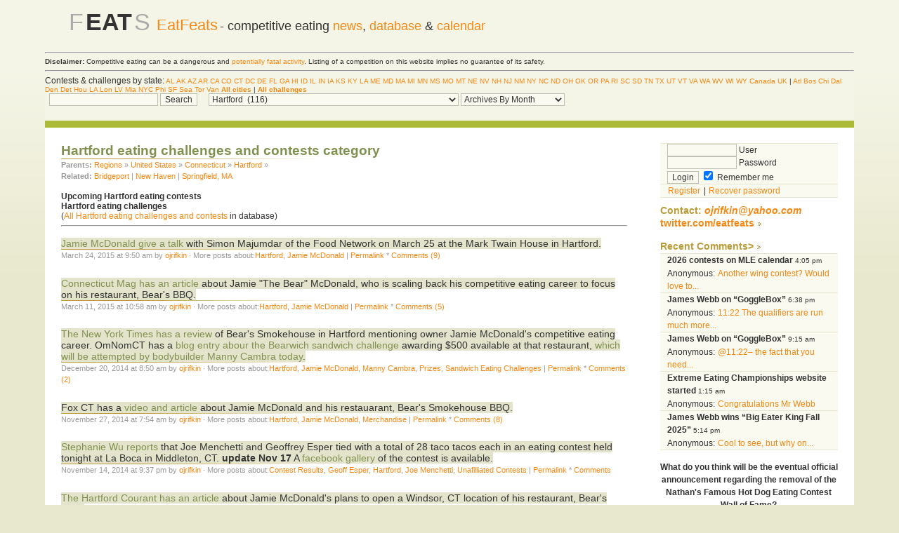

--- FILE ---
content_type: text/html; charset=UTF-8
request_url: https://eatfeats.com/category/regions/usa/ct/hartford/page/2
body_size: 24724
content:
	
	<!DOCTYPE html PUBLIC "-//W3C//DTD XHTML 1.0 Transitional//EN" "http://www.w3.org/TR/xhtml1/DTD/xhtml1-transitional.dtd">
<html xmlns="http://www.w3.org/1999/xhtml">

<head profile="http://gmpg.org/xfn/11">
	<meta http-equiv="Content-Type" content="text/html; 
	charset=UTF-8" />

	<title>Hartford eating challenges and contests
 | EatFeats - Part 2</title>

	<meta name="generator" content="WordPress" /> <!-- leave this for stats -->

	<style type="text/css" media="screen">
		@import url( https://eatfeats.com/wp-content/themes/almost-fall4/style.css );
	</style>
	
	<link rel="alternate" type="application/rss+xml" title="RSS 2.0" href="https://eatfeats.com/feed" />
	<link rel="alternate" type="text/xml" title="RSS .92" href="https://eatfeats.com/feed/rss" />
	<link rel="alternate" type="application/atom+xml" title="Atom 0.3" href="https://eatfeats.com/feed/atom" />
	<link rel="pingback" href="https://eatfeats.com/xmlrpc.php" />

	
	<link rel='dns-prefetch' href='//s.w.org' />
<link rel="alternate" type="application/rss+xml" title="EatFeats &raquo; Hartford Category Feed" href="https://eatfeats.com/category/regions/usa/ct/hartford/feed" />
		<script type="text/javascript">
			window._wpemojiSettings = {"baseUrl":"https:\/\/s.w.org\/images\/core\/emoji\/12.0.0-1\/72x72\/","ext":".png","svgUrl":"https:\/\/s.w.org\/images\/core\/emoji\/12.0.0-1\/svg\/","svgExt":".svg","source":{"concatemoji":"https:\/\/eatfeats.com\/wp-includes\/js\/wp-emoji-release.min.js?ver=5.3.3"}};
			!function(e,a,t){var r,n,o,i,p=a.createElement("canvas"),s=p.getContext&&p.getContext("2d");function c(e,t){var a=String.fromCharCode;s.clearRect(0,0,p.width,p.height),s.fillText(a.apply(this,e),0,0);var r=p.toDataURL();return s.clearRect(0,0,p.width,p.height),s.fillText(a.apply(this,t),0,0),r===p.toDataURL()}function l(e){if(!s||!s.fillText)return!1;switch(s.textBaseline="top",s.font="600 32px Arial",e){case"flag":return!c([127987,65039,8205,9895,65039],[127987,65039,8203,9895,65039])&&(!c([55356,56826,55356,56819],[55356,56826,8203,55356,56819])&&!c([55356,57332,56128,56423,56128,56418,56128,56421,56128,56430,56128,56423,56128,56447],[55356,57332,8203,56128,56423,8203,56128,56418,8203,56128,56421,8203,56128,56430,8203,56128,56423,8203,56128,56447]));case"emoji":return!c([55357,56424,55356,57342,8205,55358,56605,8205,55357,56424,55356,57340],[55357,56424,55356,57342,8203,55358,56605,8203,55357,56424,55356,57340])}return!1}function d(e){var t=a.createElement("script");t.src=e,t.defer=t.type="text/javascript",a.getElementsByTagName("head")[0].appendChild(t)}for(i=Array("flag","emoji"),t.supports={everything:!0,everythingExceptFlag:!0},o=0;o<i.length;o++)t.supports[i[o]]=l(i[o]),t.supports.everything=t.supports.everything&&t.supports[i[o]],"flag"!==i[o]&&(t.supports.everythingExceptFlag=t.supports.everythingExceptFlag&&t.supports[i[o]]);t.supports.everythingExceptFlag=t.supports.everythingExceptFlag&&!t.supports.flag,t.DOMReady=!1,t.readyCallback=function(){t.DOMReady=!0},t.supports.everything||(n=function(){t.readyCallback()},a.addEventListener?(a.addEventListener("DOMContentLoaded",n,!1),e.addEventListener("load",n,!1)):(e.attachEvent("onload",n),a.attachEvent("onreadystatechange",function(){"complete"===a.readyState&&t.readyCallback()})),(r=t.source||{}).concatemoji?d(r.concatemoji):r.wpemoji&&r.twemoji&&(d(r.twemoji),d(r.wpemoji)))}(window,document,window._wpemojiSettings);
		</script>
		<style type="text/css">
img.wp-smiley,
img.emoji {
	display: inline !important;
	border: none !important;
	box-shadow: none !important;
	height: 1em !important;
	width: 1em !important;
	margin: 0 .07em !important;
	vertical-align: -0.1em !important;
	background: none !important;
	padding: 0 !important;
}
</style>
	<link rel='stylesheet' id='wp-block-library-css'  href='https://eatfeats.com/wp-includes/css/dist/block-library/style.min.css?ver=5.3.3' type='text/css' media='all' />
<link rel='stylesheet' id='wp-polls-css'  href='https://eatfeats.com/wp-content/plugins/wp-polls/polls-css.css?ver=2.50' type='text/css' media='all' />
<script type='text/javascript' src='https://eatfeats.com/wp-includes/js/jquery/jquery.js?ver=1.12.4-wp'></script>
<script type='text/javascript' src='https://eatfeats.com/wp-includes/js/jquery/jquery-migrate.min.js?ver=1.4.1'></script>
<link rel='https://api.w.org/' href='https://eatfeats.com/wp-json/' />
<link rel="EditURI" type="application/rsd+xml" title="RSD" href="https://eatfeats.com/xmlrpc.php?rsd" />
<link rel="wlwmanifest" type="application/wlwmanifest+xml" href="https://eatfeats.com/wp-includes/wlwmanifest.xml" /> 
<meta name="generator" content="WordPress 5.3.3" />

<!-- All in One SEO Pack 1.6.13.4 by Michael Torbert of Semper Fi Web Design[285,356] -->
<meta name="description" content="Hartford eating challenges and contests" />
<!-- /all in one seo pack -->
<style type="text/css">
.wp-polls .pollbar {
	margin: 1px;
	font-size: 6px;
	line-height: 8px;
	height: 8px;
	background-image: url('https://eatfeats.com/wp-content/plugins/wp-polls/images/default/pollbg.gif');
	border: 1px solid #c8c8c8;
}
</style>
</head>

	

<body>
<div id="wrapper">
<div id="header" align="center"> 
   <table width="98%" align="center" cellpadding=5 cellspacing=5><tr><td align="center"><td valign="middle" width="99%">

<SPAN STYLE="font-size: 300%; color: #aaaaaa">F</SPAN>
<SPAN STYLE="font-size: 300%; font-weight: 900; color: 0">EAT</SPAN>
<SPAN STYLE="font-size: 300%; color: #aaaaaa">S</SPAN>
&nbsp;&nbsp;<SPAN STYLE="font-size: 200%;"><A HREF="http://eatfeats.com/">EatFeats</A></SPAN>
<SPAN STYLE="font-size: 160%;"> - competitive eating
<A HREF="/" TITLE="competitive eating blog">news</A>,
<A HREF="/query.php" TITLE="database of previous eating contest
results">database</A> &
<A HREF="/calendar/" TITLE="calendar of upcoming eating contests">calendar</A> 
</SPAN><BR>
<BR>
	<!--
	<span style="font-size:1.25em"><a href="https://eatfeats.com">EatFeats</a></span><br>
<span style="font-size:.85em">competitive eating news and database</span><br> -->

 </td>
 </tr></table>
	<hr></hr>
<div align="left">
	<SMALL><B>Disclaimer:</B> Competitive eating can be a dangerous and <A HREF="http://eatfeats.com/category/eating-in-general/health/fatalities">potentially fatal activity</A>. Listing of a competition on this website implies no guarantee of its safety.</SMALL>
<HR>
Contests & challenges by state:<small>
<A HREF="/calendar/Alabama.html">AL</A> 
<A HREF="/calendar/Alaska.html">AK</A> 
<A HREF="/calendar/Arizona.html">AZ</A> 
<A HREF="/calendar/Arkansas.html">AR</A> 
<A HREF="/calendar/California.html">CA</A> 
<A HREF="/calendar/Colorado.html">CO</A> 
<A HREF="/calendar/Connecticut.html">CT</A> 
<A HREF="/calendar/DistrictofColumbia.html">DC</A> 
<A HREF="/calendar/Delaware.html">DE</A> 
<A HREF="/calendar/Florida.html">FL</A> 
<A HREF="/calendar/Georgia.html">GA</A> 
<A HREF="/calendar/Hawaii.html">HI</A> 
<A HREF="/calendar/Idaho.html">ID</A> 
<A HREF="/calendar/Illinois.html">IL</A> 
<A HREF="/calendar/Indiana.html">IN</A> 
<A HREF="/calendar/Iowa.html">IA</A> 
<A HREF="/calendar/Kansas.html">KS</A> 
<A HREF="/calendar/Kentucky.html">KY</A> 
<A HREF="/calendar/Louisiana.html">LA</A> 
<A HREF="/calendar/Maine.html">ME</A> 
<A HREF="/calendar/Maryland.html">MD</A> 
<A HREF="/calendar/Massachusetts.html">MA</A> 
<A HREF="/calendar/Michigan.html">MI</A> 
<A HREF="/calendar/Minnesota.html">MN</A> 
<A HREF="/calendar/Mississippi.html">MS</A> 
<A HREF="/calendar/Missouri.html">MO</A> 
<A HREF="/calendar/Montana.html">MT</A> 
<A HREF="/calendar/Nebraska.html">NE</A> 
<A HREF="/calendar/Nevada.html">NV</A> 
<A HREF="/calendar/NewHampshire.html">NH</A> 
<A HREF="/calendar/NewJersey.html">NJ</A> 
<A HREF="/calendar/NewMexico.html">NM</A> 
<A HREF="/calendar/NewYork.html">NY</A> 
<A HREF="/calendar/NorthCarolina.html">NC</A> 
<A HREF="/calendar/NorthDakota.html">ND</A> 
<A HREF="/calendar/Ohio.html">OH</A> 
<A HREF="/calendar/Oklahoma.html">OK</A> 
<A HREF="/calendar/Oregon.html">OR</A> 
<A HREF="/calendar/Pennsylvania.html">PA</A> 
<A HREF="/calendar/RhodeIsland.html">RI</A> 
<A HREF="/calendar/SouthCarolina.html">SC</A> 
<A HREF="/calendar/SouthDakota.html">SD</A> 
<A HREF="/calendar/Tennessee.html">TN</A> 
<A HREF="/calendar/Texas.html">TX</A> 
<A HREF="/calendar/Utah.html">UT</A> 
<A HREF="/calendar/Vermont.html">VT</A> 
<A HREF="/calendar/Virginia.html">VA</A> 
<A HREF="/calendar/Washington.html">WA</A> 
<A HREF="/calendar/WestVirginia.html">WV</A> 
<A HREF="/calendar/Wisconsin.html">WI</A> 
<A HREF="/calendar/Wyoming.html">WY</A> 
<A HREF="/calendar/Canada.html">Canada</A> 
<A HREF="/calendar/UnitedKingdom.html">UK</A> |
<A HREF="/calendar/Atlanta.html">Atl</A> 
<A HREF="/calendar/Boston.html">Bos</A> 
<A HREF="/calendar/Chicago.html">Chi</A> 
<A HREF="/calendar/Dallas.html">Dal</A> 
<A HREF="/calendar/Denver.html">Den</A> 
<A HREF="/calendar/Detroit.html">Det</A> 
<A HREF="/calendar/Houston.html">Hou</A> 
<A HREF="/calendar/LosAngeles.html">LA</A> 
<A HREF="/calendar/London.html">Lon</A>
<A HREF="/calendar/LasVegas.html">LV</A> 
<A HREF="/calendar/Miami.html">Mia</A> 
<A HREF="/calendar/NewYorkCity.html">NYC</A> 
<A HREF="/calendar/Philadelphia.html">Phi</A> 
<A HREF="/calendar/SanFrancisco.html">SF</A> 
<A HREF="/calendar/Seattle.html">Sea</A> 
<A HREF="/calendar/Toronto.html">Tor</A>
<A HREF="/calendar/Vancouver.html">Van</A>

<A
HREF="http://eatfeats.com/eating-challenges-by-metro-area-unified-list.html"><B>All
cities</B></A>
 | <A HREF="/challenges/" TITLE="list of restaurants' eating challenges sorted
by state"><B>All challenges</B></A>
</small>
<BR>
	<form method="get" style="display: inline; padding-left: .5em; padding-right: 1em;"
	action="/index.php">
<input type="text" value="" name="s" id="s" />
<input type="submit" value="Search" /></form>

<select  name='cat' id='cat' class='postform' >
	<option value='-1'>Select category</option>
	<option class="level-0" value="33">&#8220;Big&#8221; Brian Subich&nbsp;&nbsp;(31)</option>
	<option class="level-0" value="501">&#8220;Cardboard Shell&#8221;&nbsp;&nbsp;(94)</option>
	<option class="level-0" value="89">&#8220;Furious&#8221; Pete Czerwinski&nbsp;&nbsp;(364)</option>
	<option class="level-0" value="32">&#8220;Notorious&#8221; Bob Shoudt&nbsp;&nbsp;(197)</option>
	<option class="level-0" value="672">2000 Nathan&#8217;s Hot Dog Contest&nbsp;&nbsp;(1)</option>
	<option class="level-0" value="671">2001 Nathan&#8217;s Hot Dog Contest&nbsp;&nbsp;(3)</option>
	<option class="level-0" value="669">2003 Nathan&#8217;s Hot Dog Contest&nbsp;&nbsp;(2)</option>
	<option class="level-0" value="668">2004 Nathan&#8217;s Hot Dog Contest&nbsp;&nbsp;(5)</option>
	<option class="level-0" value="666">2005 Nathan&#8217;s Hot Dog Contest&nbsp;&nbsp;(2)</option>
	<option class="level-0" value="665">2006 Nathan&#8217;s Hot Dog Contest&nbsp;&nbsp;(2)</option>
	<option class="level-0" value="663">2008 Nathan&#8217;s Hot Dog Contest&nbsp;&nbsp;(2)</option>
	<option class="level-0" value="662">2009 Nathan&#8217;s Hot Dog Contest&nbsp;&nbsp;(100)</option>
	<option class="level-0" value="661">2010 Nathan&#8217;s Hot Dog Contest&nbsp;&nbsp;(71)</option>
	<option class="level-0" value="504">2011 Nathan&#8217;s Hot Dog Contest&nbsp;&nbsp;(161)</option>
	<option class="level-0" value="599">2012 Nathan&#8217;s Hot Dog Contest&nbsp;&nbsp;(82)</option>
	<option class="level-0" value="625">2013 Hooter&#8217;s Wing Circuit&nbsp;&nbsp;(31)</option>
	<option class="level-0" value="624">2013 Nathan&#8217;s Hot Dog Contest&nbsp;&nbsp;(80)</option>
	<option class="level-0" value="658">2014 Nathan&#8217;s Hot Dog Contest&nbsp;&nbsp;(72)</option>
	<option class="level-0" value="674">2015 Nathan&#8217;s Hot Dog Contest&nbsp;&nbsp;(75)</option>
	<option class="level-0" value="697">2016 Nathan&#8217;s Hot Dog Contest&nbsp;&nbsp;(81)</option>
	<option class="level-0" value="709">2017 Nathan&#8217;s Hot Dog Contest&nbsp;&nbsp;(46)</option>
	<option class="level-0" value="715">2018 Nathan&#8217;s Hot Dog Contest&nbsp;&nbsp;(56)</option>
	<option class="level-0" value="743">2019 Nathan&#8217;s Hot Dog Contest&nbsp;&nbsp;(47)</option>
	<option class="level-0" value="748">2020 Nathan&#8217;s Hot Dog Contest&nbsp;&nbsp;(53)</option>
	<option class="level-0" value="767">2024 Nathan&#8217;s Hot Dog Contest&nbsp;&nbsp;(44)</option>
	<option class="level-0" value="772">2025 Nathan&#8217;s Hot Dog Contest&nbsp;&nbsp;(24)</option>
	<option class="level-0" value="520">Aaron Osthoff&nbsp;&nbsp;(24)</option>
	<option class="level-0" value="707">Adam &#8220;Beard Meats Food&#8221; Moran&nbsp;&nbsp;(78)</option>
	<option class="level-0" value="391">Adrian Morgan&nbsp;&nbsp;(53)</option>
	<option class="level-0" value="539">Africa&nbsp;&nbsp;(34)</option>
	<option class="level-0" value="20">AICE contests&nbsp;&nbsp;(68)</option>
	<option class="level-0" value="130">Alabama&nbsp;&nbsp;(3)</option>
	<option class="level-0" value="131">Alaska&nbsp;&nbsp;(10)</option>
	<option class="level-0" value="277">Albany&nbsp;&nbsp;(28)</option>
	<option class="level-0" value="202">Albuquerque&nbsp;&nbsp;(43)</option>
	<option class="level-0" value="74">All You Can Eat&nbsp;&nbsp;(101)</option>
	<option class="level-0" value="458">Allen &#8220;Shredder&#8221; Goldstein&nbsp;&nbsp;(7)</option>
	<option class="level-0" value="271">Allentown&nbsp;&nbsp;(67)</option>
	<option class="level-0" value="211">Amarillo&nbsp;&nbsp;(90)</option>
	<option class="level-0" value="380">Anchorage&nbsp;&nbsp;(7)</option>
	<option class="level-0" value="322">Annapolis&nbsp;&nbsp;(9)</option>
	<option class="level-0" value="584">Argentinia&nbsp;&nbsp;(1)</option>
	<option class="level-0" value="132">Arizona&nbsp;&nbsp;(7)</option>
	<option class="level-0" value="133">Arkansas&nbsp;&nbsp;(13)</option>
	<option class="level-0" value="305">Asheville&nbsp;&nbsp;(16)</option>
	<option class="level-0" value="538">Asia&nbsp;&nbsp;(32)</option>
	<option class="level-0" value="256">Atlanta&nbsp;&nbsp;(206)</option>
	<option class="level-0" value="266">Atlantic City&nbsp;&nbsp;(134)</option>
	<option class="level-0" value="527">Aubrey Koehn&nbsp;&nbsp;(9)</option>
	<option class="level-0" value="645">Augusta&nbsp;&nbsp;(9)</option>
	<option class="level-0" value="212">Austin&nbsp;&nbsp;(143)</option>
	<option class="level-0" value="374">Australia&nbsp;&nbsp;(269)</option>
	<option class="level-0" value="289">Ayari Sato (ä½è—¤ç¶¾é‡Œ)&nbsp;&nbsp;(11)</option>
	<option class="level-0" value="353">B3 Burrito&nbsp;&nbsp;(32)</option>
	<option class="level-0" value="469">Bakersfield&nbsp;&nbsp;(9)</option>
	<option class="level-0" value="267">Baltimore&nbsp;&nbsp;(142)</option>
	<option class="level-0" value="347">Barbecue Eating Challenges&nbsp;&nbsp;(71)</option>
	<option class="level-0" value="758">Bartley Weaver, IV&nbsp;&nbsp;(10)</option>
	<option class="level-0" value="319">Baton Rouge&nbsp;&nbsp;(29)</option>
	<option class="level-0" value="356">Beau Jo&#8217;s&nbsp;&nbsp;(11)</option>
	<option class="level-0" value="654">Belfast&nbsp;&nbsp;(30)</option>
	<option class="level-0" value="553">Belgium&nbsp;&nbsp;(11)</option>
	<option class="level-0" value="506">Bellingham&nbsp;&nbsp;(1)</option>
	<option class="level-0" value="124">Ben Monson&nbsp;&nbsp;(13)</option>
	<option class="level-0" value="636">Berkshire&nbsp;&nbsp;(5)</option>
	<option class="level-0" value="503">Big Mama&#8217;s and Papa&#8217;s&nbsp;&nbsp;(55)</option>
	<option class="level-0" value="97">Big Texan&nbsp;&nbsp;(107)</option>
	<option class="level-0" value="118">Bill &#8220;El Wingador&#8221; Simmons&nbsp;&nbsp;(82)</option>
	<option class="level-0" value="302">Biloxi&nbsp;&nbsp;(36)</option>
	<option class="level-0" value="240">Birmingham&nbsp;&nbsp;(31)</option>
	<option class="level-0" value="495">Bob Kuhns&nbsp;&nbsp;(18)</option>
	<option class="level-0" value="190">Boise&nbsp;&nbsp;(15)</option>
	<option class="level-0" value="94">Books&nbsp;&nbsp;(80)</option>
	<option class="level-0" value="283">Boston&nbsp;&nbsp;(259)</option>
	<option class="level-0" value="311">Boulder&nbsp;&nbsp;(22)</option>
	<option class="level-0" value="677">Boyd Bulot&nbsp;&nbsp;(4)</option>
	<option class="level-0" value="88">Brad Sciullo&nbsp;&nbsp;(47)</option>
	<option class="level-0" value="723">Brandon Clark&nbsp;&nbsp;(71)</option>
	<option class="level-0" value="482">Branson&nbsp;&nbsp;(6)</option>
	<option class="level-0" value="583">Brazil&nbsp;&nbsp;(15)</option>
	<option class="level-0" value="370">Breakfast Eating Challenges&nbsp;&nbsp;(63)</option>
	<option class="level-0" value="694">Brian Dudzinski&nbsp;&nbsp;(6)</option>
	<option class="level-0" value="284">Bridgeport&nbsp;&nbsp;(22)</option>
	<option class="level-0" value="184">British Columbia&nbsp;&nbsp;(7)</option>
	<option class="level-0" value="394">Bryan Beard&nbsp;&nbsp;(16)</option>
	<option class="level-0" value="635">Buckinghamshire&nbsp;&nbsp;(1)</option>
	<option class="level-0" value="278">Buffalo&nbsp;&nbsp;(186)</option>
	<option class="level-0" value="71">Buffets&nbsp;&nbsp;(12)</option>
	<option class="level-0" value="604">Burger Battle&nbsp;&nbsp;(3)</option>
	<option class="level-0" value="13">Burger Eating Challenges&nbsp;&nbsp;(833)</option>
	<option class="level-0" value="101">Burrito Eating Challenges&nbsp;&nbsp;(164)</option>
	<option class="level-0" value="354">Burritozilla&nbsp;&nbsp;(35)</option>
	<option class="level-0" value="59">Business&nbsp;&nbsp;(241)</option>
	<option class="level-0" value="342">Calgary&nbsp;&nbsp;(18)</option>
	<option class="level-0" value="134">California&nbsp;&nbsp;(6)</option>
	<option class="level-0" value="701">Calorie Challenges&nbsp;&nbsp;(71)</option>
	<option class="level-0" value="529">Calzone Eating Challenges&nbsp;&nbsp;(5)</option>
	<option class="level-0" value="659">Cambodia&nbsp;&nbsp;(1)</option>
	<option class="level-0" value="657">Cambridge&nbsp;&nbsp;(5)</option>
	<option class="level-0" value="325">Camden&nbsp;&nbsp;(83)</option>
	<option class="level-0" value="182">Canada&nbsp;&nbsp;(12)</option>
	<option class="level-0" value="488">Cape Cod&nbsp;&nbsp;(4)</option>
	<option class="level-0" value="481">Cape Girardeau&nbsp;&nbsp;(16)</option>
	<option class="level-0" value="480">Carbondale&nbsp;&nbsp;(7)</option>
	<option class="level-0" value="646">Cardiff&nbsp;&nbsp;(3)</option>
	<option class="level-0" value="524">Caribbean&nbsp;&nbsp;(10)</option>
	<option class="level-0" value="4">Carlene LeFevre&nbsp;&nbsp;(45)</option>
	<option class="level-0" value="702">Carmen Cincotti&nbsp;&nbsp;(32)</option>
	<option class="level-0" value="359">Carnivore Challenge&nbsp;&nbsp;(9)</option>
	<option class="level-0" value="318">Cedar Rapids&nbsp;&nbsp;(16)</option>
	<option class="level-0" value="541">Central America&nbsp;&nbsp;(4)</option>
	<option class="level-0" value="193">Central California&nbsp;&nbsp;(23)</option>
	<option class="level-0" value="217">Central Illinois&nbsp;&nbsp;(49)</option>
	<option class="level-0" value="272">Central Pennsylvania&nbsp;&nbsp;(113)</option>
	<option class="level-0" value="461">Challenge Lists&nbsp;&nbsp;(151)</option>
	<option class="level-0" value="348">Charity Events&nbsp;&nbsp;(135)</option>
	<option class="level-0" value="257">Charleston&nbsp;&nbsp;(21)</option>
	<option class="level-0" value="344">Charleston, WV&nbsp;&nbsp;(11)</option>
	<option class="level-0" value="258">Charlotte&nbsp;&nbsp;(113)</option>
	<option class="level-0" value="316">Chattanooga&nbsp;&nbsp;(75)</option>
	<option class="level-0" value="763">Cherish Brown&nbsp;&nbsp;(8)</option>
	<option class="level-0" value="638">Cheshire&nbsp;&nbsp;(4)</option>
	<option class="level-0" value="218">Chicago&nbsp;&nbsp;(455)</option>
	<option class="level-0" value="363">Chicken Fried Steak Eating Challenges&nbsp;&nbsp;(6)</option>
	<option class="level-0" value="573">China&nbsp;&nbsp;(64)</option>
	<option class="level-0" value="50">Chip Simpson&nbsp;&nbsp;(23)</option>
	<option class="level-0" value="232">Cincinnati&nbsp;&nbsp;(126)</option>
	<option class="level-0" value="233">Cleveland&nbsp;&nbsp;(171)</option>
	<option class="level-0" value="112">Clinton Station Diner&nbsp;&nbsp;(38)</option>
	<option class="level-0" value="474">Cocoa Beach&nbsp;&nbsp;(16)</option>
	<option class="level-0" value="45">College Contests&nbsp;&nbsp;(225)</option>
	<option class="level-0" value="213">College Station&nbsp;&nbsp;(19)</option>
	<option class="level-0" value="135">Colorado&nbsp;&nbsp;(11)</option>
	<option class="level-0" value="379">Colorado Springs&nbsp;&nbsp;(26)</option>
	<option class="level-0" value="328">Columbia&nbsp;&nbsp;(8)</option>
	<option class="level-0" value="234">Columbus&nbsp;&nbsp;(53)</option>
	<option class="level-0" value="369">Comics&nbsp;&nbsp;(64)</option>
	<option class="level-0" value="16">Competitive Eating&nbsp;&nbsp;(31)</option>
	<option class="level-0" value="136">Connecticut&nbsp;&nbsp;(40)</option>
	<option class="level-0" value="15">Contest Previews&nbsp;&nbsp;(1,266)</option>
	<option class="level-0" value="14">Contest Results&nbsp;&nbsp;(2,526)</option>
	<option class="level-0" value="459">Contracts&nbsp;&nbsp;(40)</option>
	<option class="level-0" value="632">Cornwall&nbsp;&nbsp;(3)</option>
	<option class="level-0" value="597">Corpus Christi&nbsp;&nbsp;(1)</option>
	<option class="level-0" value="535">CP Biggest Eater&nbsp;&nbsp;(31)</option>
	<option class="level-0" value="48">Crazy Legs Conti&nbsp;&nbsp;(223)</option>
	<option class="level-0" value="600">Crif Dog Classic&nbsp;&nbsp;(22)</option>
	<option class="level-0" value="378">Crown Candy Kitchen&nbsp;&nbsp;(13)</option>
	<option class="level-0" value="628">Cumbria&nbsp;&nbsp;(1)</option>
	<option class="level-0" value="550">Czech Republic&nbsp;&nbsp;(13)</option>
	<option class="level-0" value="55">Dale Boone&nbsp;&nbsp;(220)</option>
	<option class="level-0" value="214">Dallas&nbsp;&nbsp;(298)</option>
	<option class="level-0" value="522">Damon Wells&nbsp;&nbsp;(17)</option>
	<option class="level-0" value="722">Dan Kennedy&nbsp;&nbsp;(80)</option>
	<option class="level-0" value="683">Danielle Gioia&nbsp;&nbsp;(6)</option>
	<option class="level-0" value="760">Darrien Thomas&nbsp;&nbsp;(6)</option>
	<option class="level-0" value="721">Darron Breeden&nbsp;&nbsp;(77)</option>
	<option class="level-0" value="42">Database&nbsp;&nbsp;(9)</option>
	<option class="level-0" value="523">Dave Brunelli&nbsp;&nbsp;(88)</option>
	<option class="level-0" value="494">Dave Goldstein&nbsp;&nbsp;(68)</option>
	<option class="level-0" value="688">Dave Wood&nbsp;&nbsp;(16)</option>
	<option class="level-0" value="695">Dax Swanson&nbsp;&nbsp;(6)</option>
	<option class="level-0" value="509">Dayton&nbsp;&nbsp;(30)</option>
	<option class="level-0" value="475">Daytona Beach&nbsp;&nbsp;(8)</option>
	<option class="level-0" value="138">Delaware&nbsp;&nbsp;(28)</option>
	<option class="level-0" value="569">Denmark&nbsp;&nbsp;(2)</option>
	<option class="level-0" value="98">Denny&#8217;s Beer Barrel Pub&nbsp;&nbsp;(82)</option>
	<option class="level-0" value="203">Denver&nbsp;&nbsp;(197)</option>
	<option class="level-0" value="622">Derby&nbsp;&nbsp;(3)</option>
	<option class="level-0" value="755">Derek Hendrickson&nbsp;&nbsp;(21)</option>
	<option class="level-0" value="729">Derek Jacobs&nbsp;&nbsp;(6)</option>
	<option class="level-0" value="219">Des Moines&nbsp;&nbsp;(38)</option>
	<option class="level-0" value="499">Dessert Eating Challenges&nbsp;&nbsp;(14)</option>
	<option class="level-0" value="227">Detroit&nbsp;&nbsp;(129)</option>
	<option class="level-0" value="623">Devon&nbsp;&nbsp;(9)</option>
	<option class="level-0" value="137">District of Columbia&nbsp;&nbsp;(199)</option>
	<option class="level-0" value="366">Documentaries&nbsp;&nbsp;(89)</option>
	<option class="level-0" value="651">Dog Bite Challenge&nbsp;&nbsp;(7)</option>
	<option class="level-0" value="47">Don &#8220;Moses&#8221; Lerman&nbsp;&nbsp;(126)</option>
	<option class="level-0" value="519">Doodle Burger record&nbsp;&nbsp;(9)</option>
	<option class="level-0" value="620">Dorset&nbsp;&nbsp;(16)</option>
	<option class="level-0" value="648">Dublin&nbsp;&nbsp;(13)</option>
	<option class="level-0" value="300">Duluth&nbsp;&nbsp;(17)</option>
	<option class="level-0" value="365">Eagle&#8217;s Deli&nbsp;&nbsp;(19)</option>
	<option class="level-0" value="613">East Anglia&nbsp;&nbsp;(6)</option>
	<option class="level-0" value="259">Eastern NC&nbsp;&nbsp;(60)</option>
	<option class="level-0" value="46">Eating and Society&nbsp;&nbsp;(40)</option>
	<option class="level-0" value="11">Eating Challenges&nbsp;&nbsp;(451)</option>
	<option class="level-0" value="8">Eating Contests&nbsp;&nbsp;(13)</option>
	<option class="level-0" value="30">Ed &#8220;Cookie&#8221; Jarvis&nbsp;&nbsp;(67)</option>
	<option class="level-0" value="104">Eddie &#8220;Bozo&#8221; Miller&nbsp;&nbsp;(6)</option>
	<option class="level-0" value="656">Edinburgh&nbsp;&nbsp;(8)</option>
	<option class="level-0" value="341">Edmonton&nbsp;&nbsp;(13)</option>
	<option class="level-0" value="477">El Paso&nbsp;&nbsp;(10)</option>
	<option class="level-0" value="87">Elizabeth Canady&nbsp;&nbsp;(5)</option>
	<option class="level-0" value="675">Emma Dalton&nbsp;&nbsp;(24)</option>
	<option class="level-0" value="562">England&nbsp;&nbsp;(71)</option>
	<option class="level-0" value="27">Eric &#8220;Badlands&#8221; Booker&nbsp;&nbsp;(192)</option>
	<option class="level-0" value="388">Eric &#8220;Steakbellie&#8221; Livingston&nbsp;&nbsp;(39)</option>
	<option class="level-0" value="528">Eric Dahl&nbsp;&nbsp;(57)</option>
	<option class="level-0" value="678">Erie&nbsp;&nbsp;(1)</option>
	<option class="level-0" value="66">Erik Denmark&nbsp;&nbsp;(92)</option>
	<option class="level-0" value="689">Erik Lamkin&nbsp;&nbsp;(45)</option>
	<option class="level-0" value="92">ESPN&nbsp;&nbsp;(224)</option>
	<option class="level-0" value="627">Essex&nbsp;&nbsp;(5)</option>
	<option class="level-0" value="737">Ethan Teske&nbsp;&nbsp;(16)</option>
	<option class="level-0" value="306">Eugene&nbsp;&nbsp;(20)</option>
	<option class="level-0" value="537">Europe&nbsp;&nbsp;(2)</option>
	<option class="level-0" value="484">Evansville&nbsp;&nbsp;(19)</option>
	<option class="level-0" value="304">Fargo&nbsp;&nbsp;(3)</option>
	<option class="level-0" value="673">Fatalities&nbsp;&nbsp;(106)</option>
	<option class="level-0" value="19">Female Athletes&nbsp;&nbsp;(86)</option>
	<option class="level-0" value="109">Female Celebrities&nbsp;&nbsp;(36)</option>
	<option class="level-0" value="125">Fifth Third Burger&nbsp;&nbsp;(16)</option>
	<option class="level-0" value="568">Finland &nbsp;&nbsp;(5)</option>
	<option class="level-0" value="460">Flagstaff&nbsp;&nbsp;(4)</option>
	<option class="level-0" value="228">Flint&nbsp;&nbsp;(14)</option>
	<option class="level-0" value="139">Florida&nbsp;&nbsp;(7)</option>
	<option class="level-0" value="508">Florida Keys&nbsp;&nbsp;(7)</option>
	<option class="level-0" value="292">Fort Collins&nbsp;&nbsp;(7)</option>
	<option class="level-0" value="314">Fort Lauderdale&nbsp;&nbsp;(96)</option>
	<option class="level-0" value="248">Fort Myers&nbsp;&nbsp;(32)</option>
	<option class="level-0" value="294">Fort Pierce&nbsp;&nbsp;(13)</option>
	<option class="level-0" value="291">Fort Smith&nbsp;&nbsp;(5)</option>
	<option class="level-0" value="235">Fort Wayne&nbsp;&nbsp;(8)</option>
	<option class="level-0" value="546">France&nbsp;&nbsp;(18)</option>
	<option class="level-0" value="321">Frederick, MD&nbsp;&nbsp;(12)</option>
	<option class="level-0" value="194">Fresno&nbsp;&nbsp;(57)</option>
	<option class="level-0" value="249">Gainesville&nbsp;&nbsp;(16)</option>
	<option class="level-0" value="62">Galleries&nbsp;&nbsp;(309)</option>
	<option class="level-0" value="605">Games&nbsp;&nbsp;(10)</option>
	<option class="level-0" value="297">Gary&nbsp;&nbsp;(23)</option>
	<option class="level-0" value="685">Geoff Esper&nbsp;&nbsp;(132)</option>
	<option class="level-0" value="749">George Chiger&nbsp;&nbsp;(25)</option>
	<option class="level-0" value="140">Georgia&nbsp;&nbsp;(15)</option>
	<option class="level-0" value="548">Germany&nbsp;&nbsp;(22)</option>
	<option class="level-0" value="691">Gideon Oji&nbsp;&nbsp;(33)</option>
	<option class="level-0" value="655">Glasgow&nbsp;&nbsp;(10)</option>
	<option class="level-0" value="641">Gloucestershire&nbsp;&nbsp;(4)</option>
	<option class="level-0" value="25">GoldenPalace.com Grilled Cheese Contest&nbsp;&nbsp;(44)</option>
	<option class="level-0" value="511">Grace Lee&nbsp;&nbsp;(24)</option>
	<option class="level-0" value="479">Grand Junction&nbsp;&nbsp;(4)</option>
	<option class="level-0" value="220">Green Bay&nbsp;&nbsp;(71)</option>
	<option class="level-0" value="260">Greensboro&nbsp;&nbsp;(17)</option>
	<option class="level-0" value="69">Hall Hunt&nbsp;&nbsp;(59)</option>
	<option class="level-0" value="497">Hamilton&nbsp;&nbsp;(6)</option>
	<option class="level-0" value="630">Hampshire&nbsp;&nbsp;(5)</option>
	<option class="level-0" value="273">Harrisburg&nbsp;&nbsp;(84)</option>
	<option class="level-0" value="285" selected="selected">Hartford&nbsp;&nbsp;(116)</option>
	<option class="level-0" value="80">Hatsuyo Sugawara ï¼ˆè…åŽŸåˆä»£ï¼‰&nbsp;&nbsp;(32)</option>
	<option class="level-0" value="141">Hawaii&nbsp;&nbsp;(4)</option>
	<option class="level-0" value="60">Health&nbsp;&nbsp;(318)</option>
	<option class="level-0" value="99">Heart Attack Grill&nbsp;&nbsp;(70)</option>
	<option class="level-0" value="637">Hertfordshire&nbsp;&nbsp;(4)</option>
	<option class="level-0" value="699">Highway 55 Challenge&nbsp;&nbsp;(24)</option>
	<option class="level-0" value="578">Hong Kong&nbsp;&nbsp;(13)</option>
	<option class="level-0" value="317">Honolulu&nbsp;&nbsp;(33)</option>
	<option class="level-0" value="598">Hooter&#8217;s Wing Eating Championship&nbsp;&nbsp;(69)</option>
	<option class="level-0" value="105">Hot Dog Eating Challenges&nbsp;&nbsp;(92)</option>
	<option class="level-0" value="215">Houston&nbsp;&nbsp;(162)</option>
	<option class="level-0" value="279">Hudson Valley&nbsp;&nbsp;(47)</option>
	<option class="level-0" value="368">Humor&nbsp;&nbsp;(63)</option>
	<option class="level-0" value="586">Hungary&nbsp;&nbsp;(6)</option>
	<option class="level-0" value="653">Hungry&nbsp;&nbsp;(31)</option>
	<option class="level-0" value="338">Huntington&nbsp;&nbsp;(6)</option>
	<option class="level-0" value="478">Huntsville&nbsp;&nbsp;(7)</option>
	<option class="level-0" value="81">Ian Hickman&nbsp;&nbsp;(54)</option>
	<option class="level-0" value="121">Ice Cream Challenges&nbsp;&nbsp;(71)</option>
	<option class="level-0" value="142">Idaho&nbsp;&nbsp;(8)</option>
	<option class="level-0" value="143">Illinois&nbsp;&nbsp;(4)</option>
	<option class="level-0" value="572">India&nbsp;&nbsp;(109)</option>
	<option class="level-0" value="144">Indiana&nbsp;&nbsp;(14)</option>
	<option class="level-0" value="236">Indianapolis&nbsp;&nbsp;(127)</option>
	<option class="level-0" value="580">Indonesia&nbsp;&nbsp;(11)</option>
	<option class="level-0" value="195">Inland Empire&nbsp;&nbsp;(71)</option>
	<option class="level-0" value="43">International contests&nbsp;&nbsp;(5)</option>
	<option class="level-0" value="145">Iowa&nbsp;&nbsp;(43)</option>
	<option class="level-0" value="558">Ireland&nbsp;&nbsp;(11)</option>
	<option class="level-0" value="90">Isabelle Turell&nbsp;&nbsp;(8)</option>
	<option class="level-0" value="571">Israel &nbsp;&nbsp;(9)</option>
	<option class="level-0" value="549">Italy&nbsp;&nbsp;(21)</option>
	<option class="level-0" value="726">Ivan Mendoza&nbsp;&nbsp;(10)</option>
	<option class="level-0" value="358">J &amp; R&#8217;s 76 oz. steak&nbsp;&nbsp;(4)</option>
	<option class="level-0" value="773">Jack Legath&nbsp;&nbsp;(15)</option>
	<option class="level-0" value="119">Jack N Grill 7 Pound Burrito&nbsp;&nbsp;(17)</option>
	<option class="level-0" value="301">Jackson&nbsp;&nbsp;(22)</option>
	<option class="level-0" value="250">Jacksonville&nbsp;&nbsp;(54)</option>
	<option class="level-0" value="754">James Webb&nbsp;&nbsp;(60)</option>
	<option class="level-0" value="601">Jamie McDonald&nbsp;&nbsp;(158)</option>
	<option class="level-0" value="574">Japan&nbsp;&nbsp;(264)</option>
	<option class="level-0" value="649">Jeff Butler&nbsp;&nbsp;(14)</option>
	<option class="level-0" value="323">Jefferson City&nbsp;&nbsp;(38)</option>
	<option class="level-0" value="747">Jenn Cheng&nbsp;&nbsp;(7)</option>
	<option class="level-0" value="740">Jesse Freeman&nbsp;&nbsp;(7)</option>
	<option class="level-0" value="738">Jesse PynnÃ¶nen&nbsp;&nbsp;(7)</option>
	<option class="level-0" value="393">Jim Reeves&nbsp;&nbsp;(7)</option>
	<option class="level-0" value="111">Jim&#8217;s Steaks record&nbsp;&nbsp;(12)</option>
	<option class="level-0" value="739">Joe Burgerchallenge&nbsp;&nbsp;(10)</option>
	<option class="level-0" value="377">Joe LaRue&nbsp;&nbsp;(37)</option>
	<option class="level-0" value="64">Joe Menchetti&nbsp;&nbsp;(157)</option>
	<option class="level-0" value="746">Joel Hansen&nbsp;&nbsp;(56)</option>
	<option class="level-0" value="490">Joel Podelsky&nbsp;&nbsp;(32)</option>
	<option class="level-0" value="28">Joey Chestnut&nbsp;&nbsp;(1,018)</option>
	<option class="level-0" value="493">Johnnie Excel&nbsp;&nbsp;(61)</option>
	<option class="level-0" value="362">Jon Squibb&nbsp;&nbsp;(38)</option>
	<option class="level-0" value="728">Juan Neave&nbsp;&nbsp;(9)</option>
	<option class="level-0" value="686">Juan Rodriguez&nbsp;&nbsp;(38)</option>
	<option class="level-0" value="117">Judging&nbsp;&nbsp;(41)</option>
	<option class="level-0" value="67">Juliet Lee&nbsp;&nbsp;(103)</option>
	<option class="level-0" value="84">Juris Shibayama&nbsp;&nbsp;(18)</option>
	<option class="level-0" value="78">Kana Kanisawa (èŸ¹æ²¢å¯å)&nbsp;&nbsp;(8)</option>
	<option class="level-0" value="146">Kansas&nbsp;&nbsp;(17)</option>
	<option class="level-0" value="221">Kansas City&nbsp;&nbsp;(105)</option>
	<option class="level-0" value="705">Kassie Zapata&nbsp;&nbsp;(5)</option>
	<option class="level-0" value="679">Kate Ovens&nbsp;&nbsp;(59)</option>
	<option class="level-0" value="5">Kate Stelnick&nbsp;&nbsp;(16)</option>
	<option class="level-0" value="753">Kate Yup&nbsp;&nbsp;(3)</option>
	<option class="level-0" value="751">Katina DeJarnett&nbsp;&nbsp;(48)</option>
	<option class="level-0" value="631">Kent&nbsp;&nbsp;(5)</option>
	<option class="level-0" value="147">Kentucky&nbsp;&nbsp;(29)</option>
	<option class="level-0" value="396">Kevin Lipsitz&nbsp;&nbsp;(2)</option>
	<option class="level-0" value="392">Kevin Ross&nbsp;&nbsp;(42)</option>
	<option class="level-0" value="603">Kevin Strahle&nbsp;&nbsp;(76)</option>
	<option class="level-0" value="241">Knoxville&nbsp;&nbsp;(35)</option>
	<option class="level-0" value="455">Knoxville&nbsp;&nbsp;(7)</option>
	<option class="level-0" value="17">Kobayashi (å°æž—å°Š)&nbsp;&nbsp;(698)</option>
	<option class="level-0" value="108">Kooky Canuck (formerly Big Foot Lodge)&nbsp;&nbsp;(41)</option>
	<option class="level-0" value="575">Korea&nbsp;&nbsp;(25)</option>
	<option class="level-0" value="360">Krispy Kreme Challenge&nbsp;&nbsp;(30)</option>
	<option class="level-0" value="31">Krystal Square Off&nbsp;&nbsp;(284)</option>
	<option class="level-0" value="752">Kyle Gibson&nbsp;&nbsp;(31)</option>
	<option class="level-0" value="667">Kyle Hanner&nbsp;&nbsp;(20)</option>
	<option class="level-0" value="339">La Crosse, WI&nbsp;&nbsp;(2)</option>
	<option class="level-0" value="208">Lake Tahoe&nbsp;&nbsp;(9)</option>
	<option class="level-0" value="626">Lancashire&nbsp;&nbsp;(4)</option>
	<option class="level-0" value="229">Lansing&nbsp;&nbsp;(29)</option>
	<option class="level-0" value="513">Larell Marie Mele&nbsp;&nbsp;(23)</option>
	<option class="level-0" value="204">Las Cruces&nbsp;&nbsp;(20)</option>
	<option class="level-0" value="205">Las Vegas&nbsp;&nbsp;(460)</option>
	<option class="level-0" value="703">Leah Shutkever&nbsp;&nbsp;(96)</option>
	<option class="level-0" value="621">Leicester&nbsp;&nbsp;(2)</option>
	<option class="level-0" value="54">Levi Oliver&nbsp;&nbsp;(7)</option>
	<option class="level-0" value="464">Lexington&nbsp;&nbsp;(5)</option>
	<option class="level-0" value="629">Lincolnshire&nbsp;&nbsp;(7)</option>
	<option class="level-0" value="242">Little Rock&nbsp;&nbsp;(17)</option>
	<option class="level-0" value="610">Liverpool&nbsp;&nbsp;(7)</option>
	<option class="level-0" value="609">London&nbsp;&nbsp;(96)</option>
	<option class="level-0" value="310">Long Beach&nbsp;&nbsp;(37)</option>
	<option class="level-0" value="280">Long Island&nbsp;&nbsp;(199)</option>
	<option class="level-0" value="36">Lori Weiss&nbsp;&nbsp;(9)</option>
	<option class="level-0" value="196">Los Angeles&nbsp;&nbsp;(409)</option>
	<option class="level-0" value="148">Louisiana&nbsp;&nbsp;(10)</option>
	<option class="level-0" value="237">Louisville&nbsp;&nbsp;(31)</option>
	<option class="level-0" value="113">Lynda Kuerth&nbsp;&nbsp;(8)</option>
	<option class="level-0" value="222">Madison&nbsp;&nbsp;(40)</option>
	<option class="level-0" value="149">Maine&nbsp;&nbsp;(9)</option>
	<option class="level-0" value="710">Malaysia&nbsp;&nbsp;(2)</option>
	<option class="level-0" value="73">Male Athletes&nbsp;&nbsp;(517)</option>
	<option class="level-0" value="349">Male Celebrities&nbsp;&nbsp;(21)</option>
	<option class="level-0" value="96">Man vs. Food&nbsp;&nbsp;(387)</option>
	<option class="level-0" value="361">Man vs. Food live episode&nbsp;&nbsp;(26)</option>
	<option class="level-0" value="411">Man vs. Food: Los Angeles&nbsp;&nbsp;(1)</option>
	<option class="level-0" value="515">Man vs. Food: Nation&nbsp;&nbsp;(39)</option>
	<option class="level-0" value="407">Man vs. Food: New York City&nbsp;&nbsp;(1)</option>
	<option class="level-0" value="611">Manchester&nbsp;&nbsp;(46)</option>
	<option class="level-0" value="185">Manitoba&nbsp;&nbsp;(2)</option>
	<option class="level-0" value="687">Manny Cambra&nbsp;&nbsp;(8)</option>
	<option class="level-0" value="395">Marco Marquez&nbsp;&nbsp;(3)</option>
	<option class="level-0" value="534">Marcos Owens&nbsp;&nbsp;(16)</option>
	<option class="level-0" value="491">Maria Edible&nbsp;&nbsp;(23)</option>
	<option class="level-0" value="735">Marlene Wigginton&nbsp;&nbsp;(7)</option>
	<option class="level-0" value="693">Mary Bowers&nbsp;&nbsp;(22)</option>
	<option class="level-0" value="150">Maryland&nbsp;&nbsp;(16)</option>
	<option class="level-0" value="270">Maryland DC area&nbsp;&nbsp;(82)</option>
	<option class="level-0" value="151">Massachusetts&nbsp;&nbsp;(4)</option>
	<option class="level-0" value="724">Matt Hazzard&nbsp;&nbsp;(7)</option>
	<option class="level-0" value="465">Matt Stonie&nbsp;&nbsp;(295)</option>
	<option class="level-0" value="514">Maui&nbsp;&nbsp;(1)</option>
	<option class="level-0" value="766">Max Stanford&nbsp;&nbsp;(24)</option>
	<option class="level-0" value="730">Max Suzuki&nbsp;&nbsp;(12)</option>
	<option class="level-0" value="34">Media&nbsp;&nbsp;(400)</option>
	<option class="level-0" value="243">Memphis&nbsp;&nbsp;(109)</option>
	<option class="level-0" value="85">Merchandise&nbsp;&nbsp;(133)</option>
	<option class="level-0" value="531">Meredith Boxberger&nbsp;&nbsp;(45)</option>
	<option class="level-0" value="543">Mexico&nbsp;&nbsp;(9)</option>
	<option class="level-0" value="251">Miami&nbsp;&nbsp;(118)</option>
	<option class="level-0" value="386">Micah &#8220;Wing Kong&#8221; Collins&nbsp;&nbsp;(21)</option>
	<option class="level-0" value="704">Michael Jenkins&nbsp;&nbsp;(25)</option>
	<option class="level-0" value="152">Michigan&nbsp;&nbsp;(12)</option>
	<option class="level-0" value="607">Miki Sudo&nbsp;&nbsp;(220)</option>
	<option class="level-0" value="371">Milkshake challenges&nbsp;&nbsp;(8)</option>
	<option class="level-0" value="223">Milwaukee&nbsp;&nbsp;(69)</option>
	<option class="level-0" value="764">Mimi Zhang&nbsp;&nbsp;(13)</option>
	<option class="level-0" value="224">Minneapolis&nbsp;&nbsp;(145)</option>
	<option class="level-0" value="153">Minnesota&nbsp;&nbsp;(22)</option>
	<option class="level-0" value="86">Mio &#8220;Sakura&#8221; Takahashi (é«˜æ©‹å®Ÿæ¡œ)&nbsp;&nbsp;(11)</option>
	<option class="level-0" value="154">Mississippi&nbsp;&nbsp;(61)</option>
	<option class="level-0" value="155">Missouri&nbsp;&nbsp;(4)</option>
	<option class="level-0" value="53">Miyuki Iwata (å²©ç”°ãƒŸãƒ¦ã‚­)&nbsp;&nbsp;(8)</option>
	<option class="level-0" value="761">Mo Mbengue&nbsp;&nbsp;(15)</option>
	<option class="level-0" value="290">Mobile&nbsp;&nbsp;(25)</option>
	<option class="level-0" value="606">Molly Schuyler&nbsp;&nbsp;(387)</option>
	<option class="level-0" value="156">Montana&nbsp;&nbsp;(6)</option>
	<option class="level-0" value="485">Montgomery&nbsp;&nbsp;(4)</option>
	<option class="level-0" value="375">Montreal&nbsp;&nbsp;(26)</option>
	<option class="level-0" value="103">Movies&nbsp;&nbsp;(130)</option>
	<option class="level-0" value="102">Music&nbsp;&nbsp;(87)</option>
	<option class="level-0" value="346">Myrtle Beach&nbsp;&nbsp;(52)</option>
	<option class="level-0" value="500">Naader Reda&nbsp;&nbsp;(149)</option>
	<option class="level-0" value="526">Nacho Challenges&nbsp;&nbsp;(7)</option>
	<option class="level-0" value="717">Nadia White&nbsp;&nbsp;(15)</option>
	<option class="level-0" value="244">Nashville&nbsp;&nbsp;(88)</option>
	<option class="level-0" value="467">Nate Biller&nbsp;&nbsp;(18)</option>
	<option class="level-0" value="725">Nate Figueroa&nbsp;&nbsp;(22)</option>
	<option class="level-0" value="756">Nathan Klein&nbsp;&nbsp;(13)</option>
	<option class="level-0" value="83">Nathan&#8217;s History&nbsp;&nbsp;(93)</option>
	<option class="level-0" value="9">Nathan&#8217;s Hot Dog Contest&nbsp;&nbsp;(564)</option>
	<option class="level-0" value="49">Natsuko &#8220;Gal&#8221; Sone (ã‚®ãƒ£ãƒ« æ›½æ ¹ èœæ´¥å­)&nbsp;&nbsp;(199)</option>
	<option class="level-0" value="157">Nebraska&nbsp;&nbsp;(3)</option>
	<option class="level-0" value="681">Nela Zisser&nbsp;&nbsp;(76)</option>
	<option class="level-0" value="692">Neslie Ricasa&nbsp;&nbsp;(9)</option>
	<option class="level-0" value="552">Netherlands&nbsp;&nbsp;(2)</option>
	<option class="level-0" value="158">Nevada&nbsp;&nbsp;(5)</option>
	<option class="level-0" value="186">New Brunswick&nbsp;&nbsp;(1)</option>
	<option class="level-0" value="159">New Hampshire&nbsp;&nbsp;(54)</option>
	<option class="level-0" value="489">New Haven&nbsp;&nbsp;(69)</option>
	<option class="level-0" value="160">New Jersey&nbsp;&nbsp;(27)</option>
	<option class="level-0" value="161">New Mexico&nbsp;&nbsp;(18)</option>
	<option class="level-0" value="245">New Orleans&nbsp;&nbsp;(124)</option>
	<option class="level-0" value="162">New York&nbsp;&nbsp;(19)</option>
	<option class="level-0" value="281">New York City&nbsp;&nbsp;(1,305)</option>
	<option class="level-0" value="542">New Zealand&nbsp;&nbsp;(25)</option>
	<option class="level-0" value="268">Newark&nbsp;&nbsp;(199)</option>
	<option class="level-0" value="616">Newcastle&nbsp;&nbsp;(57)</option>
	<option class="level-0" value="516">Newport&nbsp;&nbsp;(2)</option>
	<option class="level-0" value="498">Niagara Falls&nbsp;&nbsp;(10)</option>
	<option class="level-0" value="745">Nick Wehry&nbsp;&nbsp;(48)</option>
	<option class="level-0" value="65">Nobuyuki Shirota&nbsp;&nbsp;(54)</option>
	<option class="level-0" value="24">Non-IFOCE eaters&nbsp;&nbsp;(15)</option>
	<option class="level-0" value="463">Noodle Eating Challenges&nbsp;&nbsp;(40)</option>
	<option class="level-0" value="261">Norfolk&nbsp;&nbsp;(38)</option>
	<option class="level-0" value="163">North Carolina&nbsp;&nbsp;(3)</option>
	<option class="level-0" value="164">North Dakota&nbsp;&nbsp;(3)</option>
	<option class="level-0" value="230">North Michigan&nbsp;&nbsp;(5)</option>
	<option class="level-0" value="324">North NJ Shore&nbsp;&nbsp;(45)</option>
	<option class="level-0" value="639">Northamptonshire&nbsp;&nbsp;(4)</option>
	<option class="level-0" value="565">Northern Ireland&nbsp;&nbsp;(2)</option>
	<option class="level-0" value="262">Northern Virginia&nbsp;&nbsp;(89)</option>
	<option class="level-0" value="566">Norway&nbsp;&nbsp;(5)</option>
	<option class="level-0" value="619">Nottingham&nbsp;&nbsp;(4)</option>
	<option class="level-0" value="530">Nova Scotia&nbsp;&nbsp;(13)</option>
	<option class="level-0" value="309">Oakland&nbsp;&nbsp;(88)</option>
	<option class="level-0" value="293">Ocean City&nbsp;&nbsp;(48)</option>
	<option class="level-0" value="544">Oceania&nbsp;&nbsp;(4)</option>
	<option class="level-0" value="510">Off Topic&nbsp;&nbsp;(46)</option>
	<option class="level-0" value="165">Ohio&nbsp;&nbsp;(10)</option>
	<option class="level-0" value="166">Oklahoma&nbsp;&nbsp;(17)</option>
	<option class="level-0" value="246">Oklahoma City&nbsp;&nbsp;(32)</option>
	<option class="level-0" value="512">Olivia Wilde&nbsp;&nbsp;(9)</option>
	<option class="level-0" value="225">Omaha&nbsp;&nbsp;(63)</option>
	<option class="level-0" value="122">Omelet Eating Challenges&nbsp;&nbsp;(31)</option>
	<option class="level-0" value="187">Ontario&nbsp;&nbsp;(34)</option>
	<option class="level-0" value="367">Orange County&nbsp;&nbsp;(202)</option>
	<option class="level-0" value="167">Oregon&nbsp;&nbsp;(17)</option>
	<option class="level-0" value="336">Oregon Coast&nbsp;&nbsp;(42)</option>
	<option class="level-0" value="35">Organizations&nbsp;&nbsp;(212)</option>
	<option class="level-0" value="252">Orlando&nbsp;&nbsp;(77)</option>
	<option class="level-0" value="23">Other IFOCE members&nbsp;&nbsp;(116)</option>
	<option class="level-0" value="37">Other Trencherwomen&nbsp;&nbsp;(98)</option>
	<option class="level-0" value="286">Ottawa&nbsp;&nbsp;(8)</option>
	<option class="level-0" value="468">Outer Banks&nbsp;&nbsp;(2)</option>
	<option class="level-0" value="466">Outrageous Food&nbsp;&nbsp;(24)</option>
	<option class="level-0" value="618">Oxford&nbsp;&nbsp;(6)</option>
	<option class="level-0" value="650">Pablo Martinez&nbsp;&nbsp;(15)</option>
	<option class="level-0" value="585">Pakistan&nbsp;&nbsp;(1)</option>
	<option class="level-0" value="315">Palm Beach&nbsp;&nbsp;(136)</option>
	<option class="level-0" value="120">Pancake Eating Challenges&nbsp;&nbsp;(84)</option>
	<option class="level-0" value="7">Past Competitors&nbsp;&nbsp;(24)</option>
	<option class="level-0" value="40">Past Trenchermen&nbsp;&nbsp;(53)</option>
	<option class="level-0" value="351">Pasta Eating Challenges&nbsp;&nbsp;(16)</option>
	<option class="level-0" value="44">Pat Bertoletti&nbsp;&nbsp;(430)</option>
	<option class="level-0" value="58">Pat Philbin&nbsp;&nbsp;(47)</option>
	<option class="level-0" value="123">Patrick Vandam&nbsp;&nbsp;(13)</option>
	<option class="level-0" value="390">Paul Barlow&nbsp;&nbsp;(3)</option>
	<option class="level-0" value="719">Peggie Neo&nbsp;&nbsp;(1)</option>
	<option class="level-0" value="168">Pennsylvania&nbsp;&nbsp;(9)</option>
	<option class="level-0" value="253">Pensacola&nbsp;&nbsp;(10)</option>
	<option class="level-0" value="387">Pete Davekos&nbsp;&nbsp;(32)</option>
	<option class="level-0" value="274">Philadelphia&nbsp;&nbsp;(727)</option>
	<option class="level-0" value="579">Philippines&nbsp;&nbsp;(20)</option>
	<option class="level-0" value="457">Pho Challenges&nbsp;&nbsp;(9)</option>
	<option class="level-0" value="206">Phoenix&nbsp;&nbsp;(226)</option>
	<option class="level-0" value="275">Pittsburgh&nbsp;&nbsp;(139)</option>
	<option class="level-0" value="75">Pizza Eating Challenges&nbsp;&nbsp;(345)</option>
	<option class="level-0" value="70">Podcasts&nbsp;&nbsp;(286)</option>
	<option class="level-0" value="355">Pointersaurus&nbsp;&nbsp;(10)</option>
	<option class="level-0" value="551">Poland&nbsp;&nbsp;(2)</option>
	<option class="level-0" value="191">Portland&nbsp;&nbsp;(87)</option>
	<option class="level-0" value="320">Portland, ME&nbsp;&nbsp;(37)</option>
	<option class="level-0" value="114">Prizes&nbsp;&nbsp;(2,603)</option>
	<option class="level-0" value="327">Providence&nbsp;&nbsp;(27)</option>
	<option class="level-0" value="525">Puerto Rico&nbsp;&nbsp;(11)</option>
	<option class="level-0" value="352">Quad Cities&nbsp;&nbsp;(22)</option>
	<option class="level-0" value="188">Quebec&nbsp;&nbsp;(1)</option>
	<option class="level-0" value="716">Raina Huang&nbsp;&nbsp;(123)</option>
	<option class="level-0" value="263">Raleigh&nbsp;&nbsp;(113)</option>
	<option class="level-0" value="727">Ramsey Hilton&nbsp;&nbsp;(10)</option>
	<option class="level-0" value="471">Randy Santel&nbsp;&nbsp;(187)</option>
	<option class="level-0" value="63">Rankings&nbsp;&nbsp;(267)</option>
	<option class="level-0" value="326">Reading, PA&nbsp;&nbsp;(46)</option>
	<option class="level-0" value="95">Records&nbsp;&nbsp;(191)</option>
	<option class="level-0" value="595">Regina&nbsp;&nbsp;(8)</option>
	<option class="level-0" value="742">Rene Rovtar&nbsp;&nbsp;(7)</option>
	<option class="level-0" value="207">Reno&nbsp;&nbsp;(57)</option>
	<option class="level-0" value="169">Rhode Island&nbsp;&nbsp;(6)</option>
	<option class="level-0" value="732">Ricardo Corbucci&nbsp;&nbsp;(11)</option>
	<option class="level-0" value="29">Rich LeFevre&nbsp;&nbsp;(78)</option>
	<option class="level-0" value="264">Richmond&nbsp;&nbsp;(33)</option>
	<option class="level-0" value="333">Roanoke&nbsp;&nbsp;(9)</option>
	<option class="level-0" value="126">Roast Grill record&nbsp;&nbsp;(10)</option>
	<option class="level-0" value="507">Rock the Tot&nbsp;&nbsp;(43)</option>
	<option class="level-0" value="470">Rockford&nbsp;&nbsp;(17)</option>
	<option class="level-0" value="106">Rockford Corner Bar Hot Dog Hall of Fame&nbsp;&nbsp;(21)</option>
	<option class="level-0" value="385">Ron Koch&nbsp;&nbsp;(6)</option>
	<option class="level-0" value="660">Ronnie Hartman&nbsp;&nbsp;(32)</option>
	<option class="level-0" value="557">Russia&nbsp;&nbsp;(12)</option>
	<option class="level-0" value="197">Sacramento&nbsp;&nbsp;(122)</option>
	<option class="level-0" value="209">Salt Lake City&nbsp;&nbsp;(37)</option>
	<option class="level-0" value="216">San Antonio&nbsp;&nbsp;(92)</option>
	<option class="level-0" value="198">San Diego&nbsp;&nbsp;(161)</option>
	<option class="level-0" value="199">San Francisco&nbsp;&nbsp;(47)</option>
	<option class="level-0" value="200">San Jose&nbsp;&nbsp;(123)</option>
	<option class="level-0" value="100">Sandwich Eating Challenges&nbsp;&nbsp;(238)</option>
	<option class="level-0" value="486">Santa Rosa&nbsp;&nbsp;(13)</option>
	<option class="level-0" value="712">Sarah Ow&nbsp;&nbsp;(5)</option>
	<option class="level-0" value="718">Sarah Reinecke&nbsp;&nbsp;(20)</option>
	<option class="level-0" value="313">Sarasota&nbsp;&nbsp;(16)</option>
	<option class="level-0" value="189">Saskatchewan&nbsp;&nbsp;(7)</option>
	<option class="level-0" value="265">Savannah&nbsp;&nbsp;(32)</option>
	<option class="level-0" value="560">Scandinavia &nbsp;&nbsp;(1)</option>
	<option class="level-0" value="39">Science&nbsp;&nbsp;(100)</option>
	<option class="level-0" value="563">Scotland&nbsp;&nbsp;(18)</option>
	<option class="level-0" value="496">Scott Bickel&nbsp;&nbsp;(30)</option>
	<option class="level-0" value="276">Scranton&nbsp;&nbsp;(63)</option>
	<option class="level-0" value="364">Seafood Eating Challenges&nbsp;&nbsp;(23)</option>
	<option class="level-0" value="389">Sean Gordon&nbsp;&nbsp;(21)</option>
	<option class="level-0" value="192">Seattle&nbsp;&nbsp;(99)</option>
	<option class="level-0" value="750">Shahina Waseem&nbsp;&nbsp;(7)</option>
	<option class="level-0" value="299">Shreveport&nbsp;&nbsp;(26)</option>
	<option class="level-0" value="644">Shropshire&nbsp;&nbsp;(4)</option>
	<option class="level-0" value="357">Shula&#8217;s 48 oz. Club&nbsp;&nbsp;(10)</option>
	<option class="level-0" value="577">Singapore&nbsp;&nbsp;(73)</option>
	<option class="level-0" value="330">Sioux Falls&nbsp;&nbsp;(10)</option>
	<option class="level-0" value="2">Site News&nbsp;&nbsp;(192)</option>
	<option class="level-0" value="615">Somerset&nbsp;&nbsp;(22)</option>
	<option class="level-0" value="3">Sonya Thomas&nbsp;&nbsp;(391)</option>
	<option class="level-0" value="711">Sophia DeVita&nbsp;&nbsp;(10)</option>
	<option class="level-0" value="570">South Africa&nbsp;&nbsp;(5)</option>
	<option class="level-0" value="540">South America&nbsp;&nbsp;(1)</option>
	<option class="level-0" value="483">South Bend&nbsp;&nbsp;(6)</option>
	<option class="level-0" value="170">South Carolina&nbsp;&nbsp;(13)</option>
	<option class="level-0" value="181">South Dakota&nbsp;&nbsp;(5)</option>
	<option class="level-0" value="332">South Texas&nbsp;&nbsp;(51)</option>
	<option class="level-0" value="295">Southwest GA&nbsp;&nbsp;(16)</option>
	<option class="level-0" value="547">Spain&nbsp;&nbsp;(28)</option>
	<option class="level-0" value="110">Spicy Eating Challenges&nbsp;&nbsp;(275)</option>
	<option class="level-0" value="93">Spike TV&nbsp;&nbsp;(37)</option>
	<option class="level-0" value="107">Spike&#8217;s Junkard Dogs Kennel Club&nbsp;&nbsp;(13)</option>
	<option class="level-0" value="296">Spokane&nbsp;&nbsp;(13)</option>
	<option class="level-0" value="343">Springfield, MA&nbsp;&nbsp;(18)</option>
	<option class="level-0" value="226">St. Louis&nbsp;&nbsp;(122)</option>
	<option class="level-0" value="643">Staffordshire&nbsp;&nbsp;(3)</option>
	<option class="level-0" value="350">Statistics&nbsp;&nbsp;(208)</option>
	<option class="level-0" value="12">Steak Eating Challenges&nbsp;&nbsp;(183)</option>
	<option class="level-0" value="720">Stephanie Joshi&nbsp;&nbsp;(7)</option>
	<option class="level-0" value="373">Stephanie Torres&nbsp;&nbsp;(113)</option>
	<option class="level-0" value="680">Stephanie Wu&nbsp;&nbsp;(43)</option>
	<option class="level-0" value="690">Steve Hendry&nbsp;&nbsp;(10)</option>
	<option class="level-0" value="706">Steven Schuster&nbsp;&nbsp;(1)</option>
	<option class="level-0" value="308">Stockton&nbsp;&nbsp;(91)</option>
	<option class="level-0" value="633">Surrey&nbsp;&nbsp;(2)</option>
	<option class="level-0" value="376">Sushi Eating Challenges&nbsp;&nbsp;(27)</option>
	<option class="level-0" value="617">Sussex&nbsp;&nbsp;(11)</option>
	<option class="level-0" value="536">Suzanne French&nbsp;&nbsp;(13)</option>
	<option class="level-0" value="532">Suzilla&nbsp;&nbsp;(17)</option>
	<option class="level-0" value="398">Swallow Your Pride&nbsp;&nbsp;(1)</option>
	<option class="level-0" value="647">Swansea&nbsp;&nbsp;(3)</option>
	<option class="level-0" value="567">Sweden&nbsp;&nbsp;(5)</option>
	<option class="level-0" value="555">Switzerland&nbsp;&nbsp;(3)</option>
	<option class="level-0" value="282">Syracuse&nbsp;&nbsp;(62)</option>
	<option class="level-0" value="372">Taco Eating Challenges&nbsp;&nbsp;(50)</option>
	<option class="level-0" value="582">Taiwan&nbsp;&nbsp;(11)</option>
	<option class="level-0" value="254">Tallahassee&nbsp;&nbsp;(9)</option>
	<option class="level-0" value="255">Tampa&nbsp;&nbsp;(153)</option>
	<option class="level-0" value="462">Team Challenges&nbsp;&nbsp;(121)</option>
	<option class="level-0" value="127">Team Contests&nbsp;&nbsp;(28)</option>
	<option class="level-0" value="91">Television&nbsp;&nbsp;(706)</option>
	<option class="level-0" value="171">Tennessee&nbsp;&nbsp;(10)</option>
	<option class="level-0" value="238">Terre Haute&nbsp;&nbsp;(7)</option>
	<option class="level-0" value="172">Texas&nbsp;&nbsp;(42)</option>
	<option class="level-0" value="576">Thailand&nbsp;&nbsp;(36)</option>
	<option class="level-0" value="744">The Good, The Bad, The Hungry&nbsp;&nbsp;(18)</option>
	<option class="level-0" value="397">The Story of &#8220;Furious&#8221; Pete&nbsp;&nbsp;(3)</option>
	<option class="level-0" value="381">Theater&nbsp;&nbsp;(11)</option>
	<option class="level-0" value="26">Tim &#8220;Eater X&#8221; Janus&nbsp;&nbsp;(196)</option>
	<option class="level-0" value="77">Tim Brown&nbsp;&nbsp;(101)</option>
	<option class="level-0" value="239">Toledo&nbsp;&nbsp;(26)</option>
	<option class="level-0" value="82">Tom Gilbert&nbsp;&nbsp;(47)</option>
	<option class="level-0" value="52">Tomoko Miyake (ä¸‰å®…æ™ºå­)&nbsp;&nbsp;(82)</option>
	<option class="level-0" value="476">Topeka&nbsp;&nbsp;(14)</option>
	<option class="level-0" value="287">Toronto&nbsp;&nbsp;(195)</option>
	<option class="level-0" value="72">Training&nbsp;&nbsp;(108)</option>
	<option class="level-0" value="303">Trenton&nbsp;&nbsp;(76)</option>
	<option class="level-0" value="331">Tri-Cities, TN&nbsp;&nbsp;(4)</option>
	<option class="level-0" value="210">Tucson&nbsp;&nbsp;(43)</option>
	<option class="level-0" value="247">Tulsa&nbsp;&nbsp;(31)</option>
	<option class="level-0" value="556">Ukraine &nbsp;&nbsp;(6)</option>
	<option class="level-0" value="18">Unafilliated Contests&nbsp;&nbsp;(4,317)</option>
	<option class="level-0" value="1">Uncategorized&nbsp;&nbsp;(179)</option>
	<option class="level-0" value="771">Unfinished Beef&nbsp;&nbsp;(18)</option>
	<option class="level-0" value="545">United Kingdom&nbsp;&nbsp;(94)</option>
	<option class="level-0" value="684">Unnamed Women&nbsp;&nbsp;(1)</option>
	<option class="level-0" value="505">Upper Peninsula&nbsp;&nbsp;(4)</option>
	<option class="level-0" value="201">Upstate California&nbsp;&nbsp;(16)</option>
	<option class="level-0" value="329">Upstate SC&nbsp;&nbsp;(38)</option>
	<option class="level-0" value="173">Utah&nbsp;&nbsp;(4)</option>
	<option class="level-0" value="340">Vancouver&nbsp;&nbsp;(47)</option>
	<option class="level-0" value="472">Ventura County&nbsp;&nbsp;(18)</option>
	<option class="level-0" value="38">Verizon VoiceWing&nbsp;&nbsp;(9)</option>
	<option class="level-0" value="174">Vermont&nbsp;&nbsp;(4)</option>
	<option class="level-0" value="733">Veronica Boggia&nbsp;&nbsp;(3)</option>
	<option class="level-0" value="473">Victoria&nbsp;&nbsp;(7)</option>
	<option class="level-0" value="76">Video Games&nbsp;&nbsp;(101)</option>
	<option class="level-0" value="61">Videos&nbsp;&nbsp;(2,146)</option>
	<option class="level-0" value="581">Vietnam&nbsp;&nbsp;(4)</option>
	<option class="level-0" value="175">Virginia&nbsp;&nbsp;(12)</option>
	<option class="level-0" value="596">Waco&nbsp;&nbsp;(1)</option>
	<option class="level-0" value="564">Wales&nbsp;&nbsp;(8)</option>
	<option class="level-0" value="642">Warwickshire&nbsp;&nbsp;(2)</option>
	<option class="level-0" value="176">Washington&nbsp;&nbsp;(10)</option>
	<option class="level-0" value="700">Wayback Triple Triple Challenge&nbsp;&nbsp;(14)</option>
	<option class="level-0" value="698">Wayne Algenio&nbsp;&nbsp;(64)</option>
	<option class="level-0" value="41">Websites&nbsp;&nbsp;(428)</option>
	<option class="level-0" value="231">West Michigan&nbsp;&nbsp;(85)</option>
	<option class="level-0" value="614">West Midlands&nbsp;&nbsp;(23)</option>
	<option class="level-0" value="177">West Virginia&nbsp;&nbsp;(60)</option>
	<option class="level-0" value="345">Western Virginia&nbsp;&nbsp;(1)</option>
	<option class="level-0" value="298">Wichita&nbsp;&nbsp;(5)</option>
	<option class="level-0" value="518">Will Millender&nbsp;&nbsp;(26)</option>
	<option class="level-0" value="269">Wilmington&nbsp;&nbsp;(27)</option>
	<option class="level-0" value="640">Wiltshire&nbsp;&nbsp;(2)</option>
	<option class="level-0" value="492">Windsor&nbsp;&nbsp;(9)</option>
	<option class="level-0" value="10">Wing Bowl&nbsp;&nbsp;(110)</option>
	<option class="level-0" value="594">Wing Bowl 12&nbsp;&nbsp;(4)</option>
	<option class="level-0" value="593">Wing Bowl 13&nbsp;&nbsp;(33)</option>
	<option class="level-0" value="592">Wing Bowl 14&nbsp;&nbsp;(37)</option>
	<option class="level-0" value="591">Wing Bowl 15&nbsp;&nbsp;(74)</option>
	<option class="level-0" value="590">Wing Bowl 16&nbsp;&nbsp;(50)</option>
	<option class="level-0" value="589">Wing Bowl 17&nbsp;&nbsp;(37)</option>
	<option class="level-0" value="588">Wing Bowl 18&nbsp;&nbsp;(41)</option>
	<option class="level-0" value="587">Wing Bowl 19&nbsp;&nbsp;(42)</option>
	<option class="level-0" value="533">Wing Bowl 20&nbsp;&nbsp;(39)</option>
	<option class="level-0" value="608">Wing Bowl 21&nbsp;&nbsp;(29)</option>
	<option class="level-0" value="652">Wing Bowl 22&nbsp;&nbsp;(38)</option>
	<option class="level-0" value="676">Wing Bowl 23&nbsp;&nbsp;(23)</option>
	<option class="level-0" value="696">Wing Bowl 24&nbsp;&nbsp;(34)</option>
	<option class="level-0" value="708">Wing Bowl 25&nbsp;&nbsp;(9)</option>
	<option class="level-0" value="713">Wing Bowl 26&nbsp;&nbsp;(17)</option>
	<option class="level-0" value="288">Winnipeg&nbsp;&nbsp;(6)</option>
	<option class="level-0" value="521">Wintzell&#8217;s Oyster Record&nbsp;&nbsp;(9)</option>
	<option class="level-0" value="178">Wisconsin&nbsp;&nbsp;(10)</option>
	<option class="level-0" value="115">WLOCE&nbsp;&nbsp;(4)</option>
	<option class="level-0" value="116">WLOCE contests&nbsp;&nbsp;(4)</option>
	<option class="level-0" value="21">Women&nbsp;&nbsp;(515)</option>
	<option class="level-0" value="487">Worcester&nbsp;&nbsp;(13)</option>
	<option class="level-0" value="634">Worcestershire&nbsp;&nbsp;(4)</option>
	<option class="level-0" value="179">Wyoming&nbsp;&nbsp;(3)</option>
	<option class="level-0" value="602">Yasir Salem&nbsp;&nbsp;(24)</option>
	<option class="level-0" value="612">Yorkshire&nbsp;&nbsp;(35)</option>
	<option class="level-0" value="682">Yuka Kinoshita&nbsp;&nbsp;(19)</option>
	<option class="level-0" value="731">Zermatt Neo&nbsp;&nbsp;(28)</option>
</select>

<script type="text/javascript"><!--
var dropdown = document.getElementById("cat");
function onCatChange() {
  if ( dropdown.options[dropdown.selectedIndex].value > 0 ) {
	location.href = "https://eatfeats.com/?cat="+dropdown.options[dropdown.selectedIndex].value;
  }
}
dropdown.onchange = onCatChange;
--></script>

<form style="display: inline;" name="archiveform" action="">
	<select name="archive_chrono" onchange="window.location = (document.forms.archiveform.archive_chrono[document.forms.archiveform.archive_chrono.selectedIndex].value);">
	<option value=''>Archives By Month</option>
		<option value='https://eatfeats.com/2025/11'> November 2025 &nbsp;(8)</option>
	<option value='https://eatfeats.com/2025/10'> October 2025 &nbsp;(38)</option>
	<option value='https://eatfeats.com/2025/09'> September 2025 &nbsp;(44)</option>
	<option value='https://eatfeats.com/2025/08'> August 2025 &nbsp;(44)</option>
	<option value='https://eatfeats.com/2025/07'> July 2025 &nbsp;(52)</option>
	<option value='https://eatfeats.com/2025/06'> June 2025 &nbsp;(61)</option>
	<option value='https://eatfeats.com/2025/05'> May 2025 &nbsp;(49)</option>
	<option value='https://eatfeats.com/2025/04'> April 2025 &nbsp;(53)</option>
	<option value='https://eatfeats.com/2025/03'> March 2025 &nbsp;(46)</option>
	<option value='https://eatfeats.com/2025/02'> February 2025 &nbsp;(41)</option>
	<option value='https://eatfeats.com/2025/01'> January 2025 &nbsp;(42)</option>
	<option value='https://eatfeats.com/2024/12'> December 2024 &nbsp;(32)</option>
	<option value='https://eatfeats.com/2024/11'> November 2024 &nbsp;(34)</option>
	<option value='https://eatfeats.com/2024/10'> October 2024 &nbsp;(38)</option>
	<option value='https://eatfeats.com/2024/09'> September 2024 &nbsp;(39)</option>
	<option value='https://eatfeats.com/2024/08'> August 2024 &nbsp;(43)</option>
	<option value='https://eatfeats.com/2024/07'> July 2024 &nbsp;(53)</option>
	<option value='https://eatfeats.com/2024/06'> June 2024 &nbsp;(48)</option>
	<option value='https://eatfeats.com/2024/05'> May 2024 &nbsp;(49)</option>
	<option value='https://eatfeats.com/2024/04'> April 2024 &nbsp;(40)</option>
	<option value='https://eatfeats.com/2024/03'> March 2024 &nbsp;(38)</option>
	<option value='https://eatfeats.com/2024/02'> February 2024 &nbsp;(39)</option>
	<option value='https://eatfeats.com/2024/01'> January 2024 &nbsp;(35)</option>
	<option value='https://eatfeats.com/2023/12'> December 2023 &nbsp;(35)</option>
	<option value='https://eatfeats.com/2023/11'> November 2023 &nbsp;(32)</option>
	<option value='https://eatfeats.com/2023/10'> October 2023 &nbsp;(38)</option>
	<option value='https://eatfeats.com/2023/09'> September 2023 &nbsp;(53)</option>
	<option value='https://eatfeats.com/2023/08'> August 2023 &nbsp;(37)</option>
	<option value='https://eatfeats.com/2023/07'> July 2023 &nbsp;(42)</option>
	<option value='https://eatfeats.com/2023/06'> June 2023 &nbsp;(55)</option>
	<option value='https://eatfeats.com/2023/05'> May 2023 &nbsp;(36)</option>
	<option value='https://eatfeats.com/2023/04'> April 2023 &nbsp;(32)</option>
	<option value='https://eatfeats.com/2023/03'> March 2023 &nbsp;(33)</option>
	<option value='https://eatfeats.com/2023/02'> February 2023 &nbsp;(33)</option>
	<option value='https://eatfeats.com/2023/01'> January 2023 &nbsp;(35)</option>
	<option value='https://eatfeats.com/2022/12'> December 2022 &nbsp;(33)</option>
	<option value='https://eatfeats.com/2022/11'> November 2022 &nbsp;(30)</option>
	<option value='https://eatfeats.com/2022/10'> October 2022 &nbsp;(30)</option>
	<option value='https://eatfeats.com/2022/09'> September 2022 &nbsp;(38)</option>
	<option value='https://eatfeats.com/2022/08'> August 2022 &nbsp;(36)</option>
	<option value='https://eatfeats.com/2022/07'> July 2022 &nbsp;(39)</option>
	<option value='https://eatfeats.com/2022/06'> June 2022 &nbsp;(37)</option>
	<option value='https://eatfeats.com/2022/05'> May 2022 &nbsp;(35)</option>
	<option value='https://eatfeats.com/2022/04'> April 2022 &nbsp;(30)</option>
	<option value='https://eatfeats.com/2022/03'> March 2022 &nbsp;(34)</option>
	<option value='https://eatfeats.com/2022/02'> February 2022 &nbsp;(34)</option>
	<option value='https://eatfeats.com/2022/01'> January 2022 &nbsp;(37)</option>
	<option value='https://eatfeats.com/2021/12'> December 2021 &nbsp;(33)</option>
	<option value='https://eatfeats.com/2021/11'> November 2021 &nbsp;(34)</option>
	<option value='https://eatfeats.com/2021/10'> October 2021 &nbsp;(33)</option>
	<option value='https://eatfeats.com/2021/09'> September 2021 &nbsp;(39)</option>
	<option value='https://eatfeats.com/2021/08'> August 2021 &nbsp;(43)</option>
	<option value='https://eatfeats.com/2021/07'> July 2021 &nbsp;(47)</option>
	<option value='https://eatfeats.com/2021/06'> June 2021 &nbsp;(34)</option>
	<option value='https://eatfeats.com/2021/05'> May 2021 &nbsp;(39)</option>
	<option value='https://eatfeats.com/2021/04'> April 2021 &nbsp;(36)</option>
	<option value='https://eatfeats.com/2021/03'> March 2021 &nbsp;(35)</option>
	<option value='https://eatfeats.com/2021/02'> February 2021 &nbsp;(34)</option>
	<option value='https://eatfeats.com/2021/01'> January 2021 &nbsp;(34)</option>
	<option value='https://eatfeats.com/2020/12'> December 2020 &nbsp;(33)</option>
	<option value='https://eatfeats.com/2020/11'> November 2020 &nbsp;(35)</option>
	<option value='https://eatfeats.com/2020/10'> October 2020 &nbsp;(37)</option>
	<option value='https://eatfeats.com/2020/09'> September 2020 &nbsp;(51)</option>
	<option value='https://eatfeats.com/2020/08'> August 2020 &nbsp;(55)</option>
	<option value='https://eatfeats.com/2020/07'> July 2020 &nbsp;(64)</option>
	<option value='https://eatfeats.com/2020/06'> June 2020 &nbsp;(54)</option>
	<option value='https://eatfeats.com/2020/05'> May 2020 &nbsp;(57)</option>
	<option value='https://eatfeats.com/2020/04'> April 2020 &nbsp;(48)</option>
	<option value='https://eatfeats.com/2020/03'> March 2020 &nbsp;(63)</option>
	<option value='https://eatfeats.com/2020/02'> February 2020 &nbsp;(56)</option>
	<option value='https://eatfeats.com/2020/01'> January 2020 &nbsp;(52)</option>
	<option value='https://eatfeats.com/2019/12'> December 2019 &nbsp;(45)</option>
	<option value='https://eatfeats.com/2019/11'> November 2019 &nbsp;(47)</option>
	<option value='https://eatfeats.com/2019/10'> October 2019 &nbsp;(52)</option>
	<option value='https://eatfeats.com/2019/09'> September 2019 &nbsp;(68)</option>
	<option value='https://eatfeats.com/2019/08'> August 2019 &nbsp;(65)</option>
	<option value='https://eatfeats.com/2019/07'> July 2019 &nbsp;(87)</option>
	<option value='https://eatfeats.com/2019/06'> June 2019 &nbsp;(63)</option>
	<option value='https://eatfeats.com/2019/05'> May 2019 &nbsp;(58)</option>
	<option value='https://eatfeats.com/2019/04'> April 2019 &nbsp;(56)</option>
	<option value='https://eatfeats.com/2019/03'> March 2019 &nbsp;(53)</option>
	<option value='https://eatfeats.com/2019/02'> February 2019 &nbsp;(44)</option>
	<option value='https://eatfeats.com/2019/01'> January 2019 &nbsp;(44)</option>
	<option value='https://eatfeats.com/2018/12'> December 2018 &nbsp;(39)</option>
	<option value='https://eatfeats.com/2018/11'> November 2018 &nbsp;(55)</option>
	<option value='https://eatfeats.com/2018/10'> October 2018 &nbsp;(62)</option>
	<option value='https://eatfeats.com/2018/09'> September 2018 &nbsp;(61)</option>
	<option value='https://eatfeats.com/2018/08'> August 2018 &nbsp;(56)</option>
	<option value='https://eatfeats.com/2018/07'> July 2018 &nbsp;(76)</option>
	<option value='https://eatfeats.com/2018/06'> June 2018 &nbsp;(59)</option>
	<option value='https://eatfeats.com/2018/05'> May 2018 &nbsp;(66)</option>
	<option value='https://eatfeats.com/2018/04'> April 2018 &nbsp;(68)</option>
	<option value='https://eatfeats.com/2018/03'> March 2018 &nbsp;(66)</option>
	<option value='https://eatfeats.com/2018/02'> February 2018 &nbsp;(51)</option>
	<option value='https://eatfeats.com/2018/01'> January 2018 &nbsp;(56)</option>
	<option value='https://eatfeats.com/2017/12'> December 2017 &nbsp;(52)</option>
	<option value='https://eatfeats.com/2017/11'> November 2017 &nbsp;(52)</option>
	<option value='https://eatfeats.com/2017/10'> October 2017 &nbsp;(55)</option>
	<option value='https://eatfeats.com/2017/09'> September 2017 &nbsp;(65)</option>
	<option value='https://eatfeats.com/2017/08'> August 2017 &nbsp;(73)</option>
	<option value='https://eatfeats.com/2017/07'> July 2017 &nbsp;(77)</option>
	<option value='https://eatfeats.com/2017/06'> June 2017 &nbsp;(64)</option>
	<option value='https://eatfeats.com/2017/05'> May 2017 &nbsp;(63)</option>
	<option value='https://eatfeats.com/2017/04'> April 2017 &nbsp;(56)</option>
	<option value='https://eatfeats.com/2017/03'> March 2017 &nbsp;(62)</option>
	<option value='https://eatfeats.com/2017/02'> February 2017 &nbsp;(58)</option>
	<option value='https://eatfeats.com/2017/01'> January 2017 &nbsp;(53)</option>
	<option value='https://eatfeats.com/2016/12'> December 2016 &nbsp;(64)</option>
	<option value='https://eatfeats.com/2016/11'> November 2016 &nbsp;(57)</option>
	<option value='https://eatfeats.com/2016/10'> October 2016 &nbsp;(65)</option>
	<option value='https://eatfeats.com/2016/09'> September 2016 &nbsp;(85)</option>
	<option value='https://eatfeats.com/2016/08'> August 2016 &nbsp;(94)</option>
	<option value='https://eatfeats.com/2016/07'> July 2016 &nbsp;(111)</option>
	<option value='https://eatfeats.com/2016/06'> June 2016 &nbsp;(98)</option>
	<option value='https://eatfeats.com/2016/05'> May 2016 &nbsp;(88)</option>
	<option value='https://eatfeats.com/2016/04'> April 2016 &nbsp;(89)</option>
	<option value='https://eatfeats.com/2016/03'> March 2016 &nbsp;(90)</option>
	<option value='https://eatfeats.com/2016/02'> February 2016 &nbsp;(97)</option>
	<option value='https://eatfeats.com/2016/01'> January 2016 &nbsp;(89)</option>
	<option value='https://eatfeats.com/2015/12'> December 2015 &nbsp;(77)</option>
	<option value='https://eatfeats.com/2015/11'> November 2015 &nbsp;(76)</option>
	<option value='https://eatfeats.com/2015/10'> October 2015 &nbsp;(87)</option>
	<option value='https://eatfeats.com/2015/09'> September 2015 &nbsp;(105)</option>
	<option value='https://eatfeats.com/2015/08'> August 2015 &nbsp;(85)</option>
	<option value='https://eatfeats.com/2015/07'> July 2015 &nbsp;(159)</option>
	<option value='https://eatfeats.com/2015/06'> June 2015 &nbsp;(124)</option>
	<option value='https://eatfeats.com/2015/05'> May 2015 &nbsp;(113)</option>
	<option value='https://eatfeats.com/2015/04'> April 2015 &nbsp;(105)</option>
	<option value='https://eatfeats.com/2015/03'> March 2015 &nbsp;(87)</option>
	<option value='https://eatfeats.com/2015/02'> February 2015 &nbsp;(81)</option>
	<option value='https://eatfeats.com/2015/01'> January 2015 &nbsp;(92)</option>
	<option value='https://eatfeats.com/2014/12'> December 2014 &nbsp;(88)</option>
	<option value='https://eatfeats.com/2014/11'> November 2014 &nbsp;(85)</option>
	<option value='https://eatfeats.com/2014/10'> October 2014 &nbsp;(100)</option>
	<option value='https://eatfeats.com/2014/09'> September 2014 &nbsp;(102)</option>
	<option value='https://eatfeats.com/2014/08'> August 2014 &nbsp;(104)</option>
	<option value='https://eatfeats.com/2014/07'> July 2014 &nbsp;(127)</option>
	<option value='https://eatfeats.com/2014/06'> June 2014 &nbsp;(121)</option>
	<option value='https://eatfeats.com/2014/05'> May 2014 &nbsp;(109)</option>
	<option value='https://eatfeats.com/2014/04'> April 2014 &nbsp;(110)</option>
	<option value='https://eatfeats.com/2014/03'> March 2014 &nbsp;(130)</option>
	<option value='https://eatfeats.com/2014/02'> February 2014 &nbsp;(106)</option>
	<option value='https://eatfeats.com/2014/01'> January 2014 &nbsp;(121)</option>
	<option value='https://eatfeats.com/2013/12'> December 2013 &nbsp;(92)</option>
	<option value='https://eatfeats.com/2013/11'> November 2013 &nbsp;(101)</option>
	<option value='https://eatfeats.com/2013/10'> October 2013 &nbsp;(110)</option>
	<option value='https://eatfeats.com/2013/09'> September 2013 &nbsp;(118)</option>
	<option value='https://eatfeats.com/2013/08'> August 2013 &nbsp;(133)</option>
	<option value='https://eatfeats.com/2013/07'> July 2013 &nbsp;(155)</option>
	<option value='https://eatfeats.com/2013/06'> June 2013 &nbsp;(147)</option>
	<option value='https://eatfeats.com/2013/05'> May 2013 &nbsp;(124)</option>
	<option value='https://eatfeats.com/2013/04'> April 2013 &nbsp;(118)</option>
	<option value='https://eatfeats.com/2013/03'> March 2013 &nbsp;(113)</option>
	<option value='https://eatfeats.com/2013/02'> February 2013 &nbsp;(126)</option>
	<option value='https://eatfeats.com/2013/01'> January 2013 &nbsp;(131)</option>
	<option value='https://eatfeats.com/2012/12'> December 2012 &nbsp;(99)</option>
	<option value='https://eatfeats.com/2012/11'> November 2012 &nbsp;(106)</option>
	<option value='https://eatfeats.com/2012/10'> October 2012 &nbsp;(110)</option>
	<option value='https://eatfeats.com/2012/09'> September 2012 &nbsp;(142)</option>
	<option value='https://eatfeats.com/2012/08'> August 2012 &nbsp;(125)</option>
	<option value='https://eatfeats.com/2012/07'> July 2012 &nbsp;(186)</option>
	<option value='https://eatfeats.com/2012/06'> June 2012 &nbsp;(181)</option>
	<option value='https://eatfeats.com/2012/05'> May 2012 &nbsp;(144)</option>
	<option value='https://eatfeats.com/2012/04'> April 2012 &nbsp;(128)</option>
	<option value='https://eatfeats.com/2012/03'> March 2012 &nbsp;(139)</option>
	<option value='https://eatfeats.com/2012/02'> February 2012 &nbsp;(149)</option>
	<option value='https://eatfeats.com/2012/01'> January 2012 &nbsp;(147)</option>
	<option value='https://eatfeats.com/2011/12'> December 2011 &nbsp;(124)</option>
	<option value='https://eatfeats.com/2011/11'> November 2011 &nbsp;(121)</option>
	<option value='https://eatfeats.com/2011/10'> October 2011 &nbsp;(119)</option>
	<option value='https://eatfeats.com/2011/09'> September 2011 &nbsp;(142)</option>
	<option value='https://eatfeats.com/2011/08'> August 2011 &nbsp;(168)</option>
	<option value='https://eatfeats.com/2011/07'> July 2011 &nbsp;(214)</option>
	<option value='https://eatfeats.com/2011/06'> June 2011 &nbsp;(187)</option>
	<option value='https://eatfeats.com/2011/05'> May 2011 &nbsp;(150)</option>
	<option value='https://eatfeats.com/2011/04'> April 2011 &nbsp;(138)</option>
	<option value='https://eatfeats.com/2011/03'> March 2011 &nbsp;(141)</option>
	<option value='https://eatfeats.com/2011/02'> February 2011 &nbsp;(146)</option>
	<option value='https://eatfeats.com/2011/01'> January 2011 &nbsp;(175)</option>
	<option value='https://eatfeats.com/2010/12'> December 2010 &nbsp;(139)</option>
	<option value='https://eatfeats.com/2010/11'> November 2010 &nbsp;(123)</option>
	<option value='https://eatfeats.com/2010/10'> October 2010 &nbsp;(137)</option>
	<option value='https://eatfeats.com/2010/09'> September 2010 &nbsp;(190)</option>
	<option value='https://eatfeats.com/2010/08'> August 2010 &nbsp;(185)</option>
	<option value='https://eatfeats.com/2010/07'> July 2010 &nbsp;(189)</option>
	<option value='https://eatfeats.com/2010/06'> June 2010 &nbsp;(131)</option>
	<option value='https://eatfeats.com/2010/05'> May 2010 &nbsp;(161)</option>
	<option value='https://eatfeats.com/2010/04'> April 2010 &nbsp;(161)</option>
	<option value='https://eatfeats.com/2010/03'> March 2010 &nbsp;(144)</option>
	<option value='https://eatfeats.com/2010/02'> February 2010 &nbsp;(151)</option>
	<option value='https://eatfeats.com/2010/01'> January 2010 &nbsp;(147)</option>
	<option value='https://eatfeats.com/2009/12'> December 2009 &nbsp;(116)</option>
	<option value='https://eatfeats.com/2009/11'> November 2009 &nbsp;(119)</option>
	<option value='https://eatfeats.com/2009/10'> October 2009 &nbsp;(135)</option>
	<option value='https://eatfeats.com/2009/09'> September 2009 &nbsp;(151)</option>
	<option value='https://eatfeats.com/2009/08'> August 2009 &nbsp;(153)</option>
	<option value='https://eatfeats.com/2009/07'> July 2009 &nbsp;(222)</option>
	<option value='https://eatfeats.com/2009/06'> June 2009 &nbsp;(187)</option>
	<option value='https://eatfeats.com/2009/05'> May 2009 &nbsp;(170)</option>
	<option value='https://eatfeats.com/2009/04'> April 2009 &nbsp;(155)</option>
	<option value='https://eatfeats.com/2009/03'> March 2009 &nbsp;(123)</option>
	<option value='https://eatfeats.com/2009/02'> February 2009 &nbsp;(105)</option>
	<option value='https://eatfeats.com/2009/01'> January 2009 &nbsp;(85)</option>
	<option value='https://eatfeats.com/2008/12'> December 2008 &nbsp;(77)</option>
	<option value='https://eatfeats.com/2008/11'> November 2008 &nbsp;(71)</option>
	<option value='https://eatfeats.com/2008/10'> October 2008 &nbsp;(82)</option>
	<option value='https://eatfeats.com/2008/09'> September 2008 &nbsp;(97)</option>
	<option value='https://eatfeats.com/2008/08'> August 2008 &nbsp;(102)</option>
	<option value='https://eatfeats.com/2008/07'> July 2008 &nbsp;(125)</option>
	<option value='https://eatfeats.com/2008/06'> June 2008 &nbsp;(101)</option>
	<option value='https://eatfeats.com/2008/05'> May 2008 &nbsp;(107)</option>
	<option value='https://eatfeats.com/2008/04'> April 2008 &nbsp;(95)</option>
	<option value='https://eatfeats.com/2008/03'> March 2008 &nbsp;(88)</option>
	<option value='https://eatfeats.com/2008/02'> February 2008 &nbsp;(95)</option>
	<option value='https://eatfeats.com/2008/01'> January 2008 &nbsp;(118)</option>
	<option value='https://eatfeats.com/2007/12'> December 2007 &nbsp;(103)</option>
	<option value='https://eatfeats.com/2007/11'> November 2007 &nbsp;(114)</option>
	<option value='https://eatfeats.com/2007/10'> October 2007 &nbsp;(139)</option>
	<option value='https://eatfeats.com/2007/09'> September 2007 &nbsp;(130)</option>
	<option value='https://eatfeats.com/2007/08'> August 2007 &nbsp;(129)</option>
	<option value='https://eatfeats.com/2007/07'> July 2007 &nbsp;(175)</option>
	<option value='https://eatfeats.com/2007/06'> June 2007 &nbsp;(146)</option>
	<option value='https://eatfeats.com/2007/05'> May 2007 &nbsp;(130)</option>
	<option value='https://eatfeats.com/2007/04'> April 2007 &nbsp;(115)</option>
	<option value='https://eatfeats.com/2007/03'> March 2007 &nbsp;(145)</option>
	<option value='https://eatfeats.com/2007/02'> February 2007 &nbsp;(132)</option>
	<option value='https://eatfeats.com/2007/01'> January 2007 &nbsp;(151)</option>
	<option value='https://eatfeats.com/2006/12'> December 2006 &nbsp;(135)</option>
	<option value='https://eatfeats.com/2006/11'> November 2006 &nbsp;(136)</option>
	<option value='https://eatfeats.com/2006/10'> October 2006 &nbsp;(132)</option>
	<option value='https://eatfeats.com/2006/09'> September 2006 &nbsp;(134)</option>
	<option value='https://eatfeats.com/2006/08'> August 2006 &nbsp;(112)</option>
	<option value='https://eatfeats.com/2006/07'> July 2006 &nbsp;(120)</option>
	<option value='https://eatfeats.com/2006/06'> June 2006 &nbsp;(130)</option>
	<option value='https://eatfeats.com/2006/05'> May 2006 &nbsp;(109)</option>
	<option value='https://eatfeats.com/2006/04'> April 2006 &nbsp;(101)</option>
	<option value='https://eatfeats.com/2006/03'> March 2006 &nbsp;(83)</option>
	<option value='https://eatfeats.com/2006/02'> February 2006 &nbsp;(80)</option>
	<option value='https://eatfeats.com/2006/01'> January 2006 &nbsp;(51)</option>
	<option value='https://eatfeats.com/2005/12'> December 2005 &nbsp;(49)</option>
	<option value='https://eatfeats.com/2005/11'> November 2005 &nbsp;(37)</option>
	<option value='https://eatfeats.com/2005/10'> October 2005 &nbsp;(37)</option>
	<option value='https://eatfeats.com/2005/09'> September 2005 &nbsp;(36)</option>
	<option value='https://eatfeats.com/2005/08'> August 2005 &nbsp;(51)</option>
	<option value='https://eatfeats.com/2005/07'> July 2005 &nbsp;(13)</option>
	</select>
	</form>
	</div>
	
	<br style="line-height: .6em"></br>
</div>
	<div id="content">
<div class="post"><h2 class="posttitle">Hartford eating challenges and contests
 category </h2>
<p class="postmeta"><B>Parents: </B><a href="https://eatfeats.com/category/regions">Regions</a> &raquo; <a href="https://eatfeats.com/category/regions/usa">United States</a> &raquo; <a href="https://eatfeats.com/category/regions/usa/ct">Connecticut</a> &raquo; <a href="https://eatfeats.com/category/regions/usa/ct/hartford">Hartford</a> &raquo; <BR><B>Related:</B> <A HREF="http://eatfeats.com/category/regions/usa/ct/bridgeport">Bridgeport</A> | <A HREF="http://eatfeats.com/category/regions/usa/ct/new-haven">New Haven</A> | <A HREF="http://eatfeats.com/category/regions/usa/ma/springfield">Springfield, MA</A></P></DIV><b>Upcoming Hartford eating contests</b><BR> 	
 	
	
<b>Hartford eating challenges </b><BR> 	
 	
	
(<A HREF="http://eatfeats.com/calendar/Hartford.html">All Hartford eating challenges and contests</A> in database)<BR>
<HR>
<div class="post">

<DIV class="shortpost"><BIG><a href="http://www.courant.com/features/hc-write-stuff-0322-20150322-story.html">Jamie McDonald give a talk</a> with Simon Majumdar of the Food Network on March 25 at the Mark Twain House in Hartford. </BIG></DIV><p class="postmeta">March 24, 2015 at 9:50 am by <a href="mailto:ojrifkin@yahoo.com">
ojrifkin</a> &#183; More posts about:<a href="https://eatfeats.com/category/regions/usa/ct/hartford" rel="category tag">Hartford</a>, <a href="https://eatfeats.com/category/men/jamie-mcdonald" rel="category tag">Jamie McDonald</a> |  <a href="https://eatfeats.com/jamie-mcdonald-to-give-talk-at-mark-twain-house.html" rel="bookmark" title="Permanent link to Jamie McDonald to give talk at Mark Twain House">Permalink</a> * <a href="https://eatfeats.com/jamie-mcdonald-to-give-talk-at-mark-twain-house.html#comments">Comments (9)</a></p><div class="postentry"><!--<rdf:RDF xmlns:rdf="http://www.w3.org/1999/02/22-rdf-syntax-ns#"
			xmlns:dc="http://purl.org/dc/elements/1.1/"
			xmlns:trackback="http://madskills.com/public/xml/rss/module/trackback/">
		<rdf:Description rdf:about="https://eatfeats.com/jamie-mcdonald-to-give-talk-at-mark-twain-house.html"
    dc:identifier="https://eatfeats.com/jamie-mcdonald-to-give-talk-at-mark-twain-house.html"
    dc:title="Jamie McDonald to give talk at Mark Twain House"
    trackback:ping="https://eatfeats.com/jamie-mcdonald-to-give-talk-at-mark-twain-house.html/trackback" />
</rdf:RDF>--></div></div><div class="post">

<DIV class="shortpost"><BIG><a href="http://www.connecticutmag.com/Blog/The-Connecticut-Table/March-2015/The-Hungry-Beast-Behind-Award-Winning-Bears-Barbecue-of-Hartford-and-Windsor/">Connecticut Mag has an article </a>about Jamie "The Bear" McDonald, who is scaling back his competitive eating career to focus on his restaurant, Bear's BBQ. </BIG></DIV><p class="postmeta">March 11, 2015 at 10:58 am by <a href="mailto:ojrifkin@yahoo.com">
ojrifkin</a> &#183; More posts about:<a href="https://eatfeats.com/category/regions/usa/ct/hartford" rel="category tag">Hartford</a>, <a href="https://eatfeats.com/category/men/jamie-mcdonald" rel="category tag">Jamie McDonald</a> |  <a href="https://eatfeats.com/connecticut-mag-on-jamie-mcdonald.html" rel="bookmark" title="Permanent link to Connecticut Mag on Jamie McDonald">Permalink</a> * <a href="https://eatfeats.com/connecticut-mag-on-jamie-mcdonald.html#comments">Comments (5)</a></p><div class="postentry"><!--<rdf:RDF xmlns:rdf="http://www.w3.org/1999/02/22-rdf-syntax-ns#"
			xmlns:dc="http://purl.org/dc/elements/1.1/"
			xmlns:trackback="http://madskills.com/public/xml/rss/module/trackback/">
		<rdf:Description rdf:about="https://eatfeats.com/connecticut-mag-on-jamie-mcdonald.html"
    dc:identifier="https://eatfeats.com/connecticut-mag-on-jamie-mcdonald.html"
    dc:title="Connecticut Mag on Jamie McDonald"
    trackback:ping="https://eatfeats.com/connecticut-mag-on-jamie-mcdonald.html/trackback" />
</rdf:RDF>--></div></div><div class="post">

<DIV class="shortpost"><BIG><a href="http://www.nytimes.com/2014/12/21/nyregion/a-review-of-bears-smokehouse-in-hartford.html">The New York Times has a review </a>of Bear's Smokehouse in Hartford mentioning owner Jamie McDonald's competitive eating career. OmNomCT has a<a href=" http://wp.me/p1a5jD-5Qj"> blog entry abour the Bearwich sandwich challenge</a> awarding $500 available at that restaurant, <a href="https://www.facebook.com/BearsBbq/photos/a.326530897482846.1073741830.271040896365180/544049129064354/">which will be attempted by bodybuilder Manny Cambra today</a>. </BIG></DIV><p class="postmeta">December 20, 2014 at 8:50 am by <a href="mailto:ojrifkin@yahoo.com">
ojrifkin</a> &#183; More posts about:<a href="https://eatfeats.com/category/regions/usa/ct/hartford" rel="category tag">Hartford</a>, <a href="https://eatfeats.com/category/men/jamie-mcdonald" rel="category tag">Jamie McDonald</a>, <a href="https://eatfeats.com/category/men/manny-cambra" rel="category tag">Manny Cambra</a>, <a href="https://eatfeats.com/category/eating-contests/prizes" rel="category tag">Prizes</a>, <a href="https://eatfeats.com/category/eating-challenges/sandwiches" rel="category tag">Sandwich Eating Challenges</a> |  <a href="https://eatfeats.com/ny-times-reviews-bears-smokehouse.html" rel="bookmark" title="Permanent link to NY Times reviews Bear&#8217;s Smokehouse">Permalink</a> * <a href="https://eatfeats.com/ny-times-reviews-bears-smokehouse.html#comments">Comments (2)</a></p><div class="postentry"><!--<rdf:RDF xmlns:rdf="http://www.w3.org/1999/02/22-rdf-syntax-ns#"
			xmlns:dc="http://purl.org/dc/elements/1.1/"
			xmlns:trackback="http://madskills.com/public/xml/rss/module/trackback/">
		<rdf:Description rdf:about="https://eatfeats.com/ny-times-reviews-bears-smokehouse.html"
    dc:identifier="https://eatfeats.com/ny-times-reviews-bears-smokehouse.html"
    dc:title="NY Times reviews Bear&#8217;s Smokehouse"
    trackback:ping="https://eatfeats.com/ny-times-reviews-bears-smokehouse.html/trackback" />
</rdf:RDF>--></div></div><div class="post">

<DIV class="shortpost"><BIG>Fox CT has a<a href="http://foxct.com/2014/11/26/man-destroys-pounds-of-bbq-smore-in-minutes-his-strategy-behind-it-all/"> video and article</a> about Jamie McDonald and his restauarant, Bear's Smokehouse BBQ. </BIG></DIV><p class="postmeta">November 27, 2014 at 7:54 am by <a href="mailto:ojrifkin@yahoo.com">
ojrifkin</a> &#183; More posts about:<a href="https://eatfeats.com/category/regions/usa/ct/hartford" rel="category tag">Hartford</a>, <a href="https://eatfeats.com/category/men/jamie-mcdonald" rel="category tag">Jamie McDonald</a>, <a href="https://eatfeats.com/category/eating-in-general/business/merchandise" rel="category tag">Merchandise</a> |  <a href="https://eatfeats.com/fox-ct-on-jamie-mcdonald-bears-smokehouse-bbq.html" rel="bookmark" title="Permanent link to Fox CT on Jamie McDonald &#038; Bear&#8217;s Smokehouse BBQ">Permalink</a> * <a href="https://eatfeats.com/fox-ct-on-jamie-mcdonald-bears-smokehouse-bbq.html#comments">Comments (8)</a></p><div class="postentry"><!--<rdf:RDF xmlns:rdf="http://www.w3.org/1999/02/22-rdf-syntax-ns#"
			xmlns:dc="http://purl.org/dc/elements/1.1/"
			xmlns:trackback="http://madskills.com/public/xml/rss/module/trackback/">
		<rdf:Description rdf:about="https://eatfeats.com/fox-ct-on-jamie-mcdonald-bears-smokehouse-bbq.html"
    dc:identifier="https://eatfeats.com/fox-ct-on-jamie-mcdonald-bears-smokehouse-bbq.html"
    dc:title="Fox CT on Jamie McDonald &#038; Bear&#8217;s Smokehouse BBQ"
    trackback:ping="https://eatfeats.com/fox-ct-on-jamie-mcdonald-bears-smokehouse-bbq.html/trackback" />
</rdf:RDF>--></div></div><div class="post">

<DIV class="shortpost"><BIG><a href="https://twitter.com/stephaniewueats/status/533444073353646080">Stephanie Wu reports </a>that Joe Menchetti and Geoffrey Esper tied with a total of 28 taco tacos each in an eating contest held tonight at La Boca in Middleton, CT. <b>update Nov 17</b> A <a href="https://www.facebook.com/media/set/?set=a.784737321593824">facebook gallery</a> of the contest is available. </BIG></DIV><p class="postmeta">November 14, 2014 at 9:37 pm by <a href="mailto:ojrifkin@yahoo.com">
ojrifkin</a> &#183; More posts about:<a href="https://eatfeats.com/category/eating-contests/contest-results" rel="category tag">Contest Results</a>, <a href="https://eatfeats.com/category/men/geoff-esper" rel="category tag">Geoff Esper</a>, <a href="https://eatfeats.com/category/regions/usa/ct/hartford" rel="category tag">Hartford</a>, <a href="https://eatfeats.com/category/men/joe-menchetti" rel="category tag">Joe Menchetti</a>, <a href="https://eatfeats.com/category/eating-contests/other-contests" rel="category tag">Unafilliated Contests</a> |  <a href="https://eatfeats.com/joe-menchetti-geoffrey-esper-tie-in-la-boca-taco-contest.html" rel="bookmark" title="Permanent link to Joe Menchetti &#038; Geoffrey Esper tie in La Boca taco contest">Permalink</a> * <a href="https://eatfeats.com/joe-menchetti-geoffrey-esper-tie-in-la-boca-taco-contest.html#respond">Comments</a></p><div class="postentry"><!--<rdf:RDF xmlns:rdf="http://www.w3.org/1999/02/22-rdf-syntax-ns#"
			xmlns:dc="http://purl.org/dc/elements/1.1/"
			xmlns:trackback="http://madskills.com/public/xml/rss/module/trackback/">
		<rdf:Description rdf:about="https://eatfeats.com/joe-menchetti-geoffrey-esper-tie-in-la-boca-taco-contest.html"
    dc:identifier="https://eatfeats.com/joe-menchetti-geoffrey-esper-tie-in-la-boca-taco-contest.html"
    dc:title="Joe Menchetti &#038; Geoffrey Esper tie in La Boca taco contest"
    trackback:ping="https://eatfeats.com/joe-menchetti-geoffrey-esper-tie-in-la-boca-taco-contest.html/trackback" />
</rdf:RDF>--></div></div><div class="post">

<DIV class="shortpost"><BIG><a href="http://www.courant.com/community/windsor/hc-windsor-bears-smokehouse-1103-20141104-story.html">The Hartford Courant has an article</a> about Jamie McDonald's plans to open a Windsor, CT location of his restaurant, Bear's BBQ. </BIG></DIV><p class="postmeta">November 4, 2014 at 9:28 am by <a href="mailto:ojrifkin@yahoo.com">
ojrifkin</a> &#183; More posts about:<a href="https://eatfeats.com/category/regions/usa/ct/hartford" rel="category tag">Hartford</a>, <a href="https://eatfeats.com/category/men/jamie-mcdonald" rel="category tag">Jamie McDonald</a> |  <a href="https://eatfeats.com/jamie-mcdonald-to-open-windsor-ct-restaurant.html" rel="bookmark" title="Permanent link to Jamie McDonald to open Windsor, CT restaurant">Permalink</a> * <a href="https://eatfeats.com/jamie-mcdonald-to-open-windsor-ct-restaurant.html#respond">Comments</a></p><div class="postentry"><!--<rdf:RDF xmlns:rdf="http://www.w3.org/1999/02/22-rdf-syntax-ns#"
			xmlns:dc="http://purl.org/dc/elements/1.1/"
			xmlns:trackback="http://madskills.com/public/xml/rss/module/trackback/">
		<rdf:Description rdf:about="https://eatfeats.com/jamie-mcdonald-to-open-windsor-ct-restaurant.html"
    dc:identifier="https://eatfeats.com/jamie-mcdonald-to-open-windsor-ct-restaurant.html"
    dc:title="Jamie McDonald to open Windsor, CT restaurant"
    trackback:ping="https://eatfeats.com/jamie-mcdonald-to-open-windsor-ct-restaurant.html/trackback" />
</rdf:RDF>--></div></div><div class="post">

<DIV class="shortpost"><BIG>La Boca in Middleton, CT will hold a <a href="https://www.facebook.com/events/298663243657879/">taco eating contest</a> on November 14 awarding $500 to the winner. </BIG></DIV><p class="postmeta">October 30, 2014 at 10:15 am by <a href="mailto:ojrifkin@yahoo.com">
ojrifkin</a> &#183; More posts about:<a href="https://eatfeats.com/category/regions/usa/ct/hartford" rel="category tag">Hartford</a>, <a href="https://eatfeats.com/category/eating-contests/prizes" rel="category tag">Prizes</a>, <a href="https://eatfeats.com/category/eating-contests/other-contests" rel="category tag">Unafilliated Contests</a> |  <a href="https://eatfeats.com/middleton-ct-taco-contest-to-award-500.html" rel="bookmark" title="Permanent link to Middleton, CT taco contest to award $500">Permalink</a> * <a href="https://eatfeats.com/middleton-ct-taco-contest-to-award-500.html#respond">Comments</a></p><div class="postentry"><!--<rdf:RDF xmlns:rdf="http://www.w3.org/1999/02/22-rdf-syntax-ns#"
			xmlns:dc="http://purl.org/dc/elements/1.1/"
			xmlns:trackback="http://madskills.com/public/xml/rss/module/trackback/">
		<rdf:Description rdf:about="https://eatfeats.com/middleton-ct-taco-contest-to-award-500.html"
    dc:identifier="https://eatfeats.com/middleton-ct-taco-contest-to-award-500.html"
    dc:title="Middleton, CT taco contest to award $500"
    trackback:ping="https://eatfeats.com/middleton-ct-taco-contest-to-award-500.html/trackback" />
</rdf:RDF>--></div></div><div class="post">

<DIV class="shortpost"><BIG><a href="http://www.courant.com/hartford-magazine/food-drink/hc-hm-bears-smokehouse-20141025-story.html">Hartford Magazine has a review</a> of the downtown location of Bear's Smokehouse mentioning its eating challenges and owner Jamie McDonald's competitive eating career. </BIG></DIV><p class="postmeta">October 16, 2014 at 4:34 pm by <a href="mailto:ojrifkin@yahoo.com">
ojrifkin</a> &#183; More posts about:<a href="https://eatfeats.com/category/regions/usa/ct/hartford" rel="category tag">Hartford</a>, <a href="https://eatfeats.com/category/men/jamie-mcdonald" rel="category tag">Jamie McDonald</a> |  <a href="https://eatfeats.com/hartford-magazine-reviews-bears-smokehouse.html" rel="bookmark" title="Permanent link to Hartford Magazine reviews Bear&#8217;s Smokehouse">Permalink</a> * <a href="https://eatfeats.com/hartford-magazine-reviews-bears-smokehouse.html#respond">Comments</a></p><div class="postentry"><!--<rdf:RDF xmlns:rdf="http://www.w3.org/1999/02/22-rdf-syntax-ns#"
			xmlns:dc="http://purl.org/dc/elements/1.1/"
			xmlns:trackback="http://madskills.com/public/xml/rss/module/trackback/">
		<rdf:Description rdf:about="https://eatfeats.com/hartford-magazine-reviews-bears-smokehouse.html"
    dc:identifier="https://eatfeats.com/hartford-magazine-reviews-bears-smokehouse.html"
    dc:title="Hartford Magazine reviews Bear&#8217;s Smokehouse"
    trackback:ping="https://eatfeats.com/hartford-magazine-reviews-bears-smokehouse.html/trackback" />
</rdf:RDF>--></div></div><div class="post">

<DIV class="shortpost"><BIG>The First Look competitive eating episode that aired Saturday night on NBC can be <a href="http://www.nbcconnecticut.com/video/#!/blogs/1st-look/The-Ultimate-Eating-Competitions-(Full-Episode)/277248791">viewed in full on line</a>. The sites visited were an eating contest at Lucky's in Chicago overseen by Pat Bertoletti and Tim Brown, Jamie McDonald's restaurant, Bear's BBQ, Spread Bagelry in Philadelphia for a 14 pound bagel, and Big Mama's & Papa's in Los Angeles where a 54 inch pizza was attempted. </BIG></DIV><p class="postmeta">September 30, 2014 at 11:46 pm by <a href="mailto:ojrifkin@yahoo.com">
ojrifkin</a> &#183; More posts about:<a href="https://eatfeats.com/category/regions/usa/il/chicago" rel="category tag">Chicago</a>, <a href="https://eatfeats.com/category/regions/usa/ct/hartford" rel="category tag">Hartford</a>, <a href="https://eatfeats.com/category/men/jamie-mcdonald" rel="category tag">Jamie McDonald</a>, <a href="https://eatfeats.com/category/regions/usa/ca/los-angeles" rel="category tag">Los Angeles</a>, <a href="https://eatfeats.com/category/men/pat-bertoletti" rel="category tag">Pat Bertoletti</a>, <a href="https://eatfeats.com/category/regions/usa/pa/philadelphia" rel="category tag">Philadelphia</a>, <a href="https://eatfeats.com/category/men/tim-brown" rel="category tag">Tim Brown</a> |  <a href="https://eatfeats.com/full-1st-look-competitive-eating-episode-online.html" rel="bookmark" title="Permanent link to Full 1st Look competitive eating episode online">Permalink</a> * <a href="https://eatfeats.com/full-1st-look-competitive-eating-episode-online.html#comments">Comments (3)</a></p><div class="postentry"><!--<rdf:RDF xmlns:rdf="http://www.w3.org/1999/02/22-rdf-syntax-ns#"
			xmlns:dc="http://purl.org/dc/elements/1.1/"
			xmlns:trackback="http://madskills.com/public/xml/rss/module/trackback/">
		<rdf:Description rdf:about="https://eatfeats.com/full-1st-look-competitive-eating-episode-online.html"
    dc:identifier="https://eatfeats.com/full-1st-look-competitive-eating-episode-online.html"
    dc:title="Full 1st Look competitive eating episode online"
    trackback:ping="https://eatfeats.com/full-1st-look-competitive-eating-episode-online.html/trackback" />
</rdf:RDF>--></div></div><div class="post">

<DIV class="shortpost"><BIG>Bear's Smokehouse will hold a <a href="https://www.facebook.com/bearsbbqhartford/photos/a.241858682690539.1073741828.240933329449741/253350111541396/?type=1">macaroni & cheese eating contest </a>Sunday  awarding $800 ($500 to the winner) as part of the grand opening celebration for its Hartford location. @</BIG></DIV><p class="postmeta">September 5, 2014 at 12:24 pm by <a href="mailto:ojrifkin@yahoo.com">
ojrifkin</a> &#183; More posts about:<a href="https://eatfeats.com/category/regions/usa/ct/hartford" rel="category tag">Hartford</a>, <a href="https://eatfeats.com/category/men/jamie-mcdonald" rel="category tag">Jamie McDonald</a>, <a href="https://eatfeats.com/category/eating-contests/prizes" rel="category tag">Prizes</a>, <a href="https://eatfeats.com/category/eating-contests/other-contests" rel="category tag">Unafilliated Contests</a> |  <a href="https://eatfeats.com/bears-smokehouse-mac-cheese-contest-to-award-800.html" rel="bookmark" title="Permanent link to Bear&#8217;s Smokehouse mac &#038; cheese contest to award $800">Permalink</a> * <a href="https://eatfeats.com/bears-smokehouse-mac-cheese-contest-to-award-800.html#comments">Comments (2)</a></p><div class="postentry"><!--<rdf:RDF xmlns:rdf="http://www.w3.org/1999/02/22-rdf-syntax-ns#"
			xmlns:dc="http://purl.org/dc/elements/1.1/"
			xmlns:trackback="http://madskills.com/public/xml/rss/module/trackback/">
		<rdf:Description rdf:about="https://eatfeats.com/bears-smokehouse-mac-cheese-contest-to-award-800.html"
    dc:identifier="https://eatfeats.com/bears-smokehouse-mac-cheese-contest-to-award-800.html"
    dc:title="Bear&#8217;s Smokehouse mac &#038; cheese contest to award $800"
    trackback:ping="https://eatfeats.com/bears-smokehouse-mac-cheese-contest-to-award-800.html/trackback" />
</rdf:RDF>--></div></div><div class="post">

<DIV class="shortpost"><BIG><a href="http://www.ctnow.com/food-drink/restaurants/a-la-carte/ctn-bears-smokehouse-opens-in-downtown-hartford-20140728,0,2558227.story">CTNow has an article</a> about the opening of Bear's Smokehouse in downtown Hartford. The restaurant will award $1000 to a customer that can defeat owner Jamie McDonald in an eating contest, a sandwich challenge awarding $500 is also on the menu. </BIG></DIV><p class="postmeta">July 29, 2014 at 9:32 pm by <a href="mailto:ojrifkin@yahoo.com">
ojrifkin</a> &#183; More posts about:<a href="https://eatfeats.com/category/eating-challenges/bbq" rel="category tag">Barbecue Eating Challenges</a>, <a href="https://eatfeats.com/category/regions/usa/ct/hartford" rel="category tag">Hartford</a>, <a href="https://eatfeats.com/category/men/jamie-mcdonald" rel="category tag">Jamie McDonald</a>, <a href="https://eatfeats.com/category/eating-challenges/sandwiches" rel="category tag">Sandwich Eating Challenges</a> |  <a href="https://eatfeats.com/jamie-mcdonald-opens-downtown-hartford-restaurant.html" rel="bookmark" title="Permanent link to Jamie McDonald opens downtown Hartford restaurant">Permalink</a> * <a href="https://eatfeats.com/jamie-mcdonald-opens-downtown-hartford-restaurant.html#comments">Comments (5)</a></p><div class="postentry"><!--<rdf:RDF xmlns:rdf="http://www.w3.org/1999/02/22-rdf-syntax-ns#"
			xmlns:dc="http://purl.org/dc/elements/1.1/"
			xmlns:trackback="http://madskills.com/public/xml/rss/module/trackback/">
		<rdf:Description rdf:about="https://eatfeats.com/jamie-mcdonald-opens-downtown-hartford-restaurant.html"
    dc:identifier="https://eatfeats.com/jamie-mcdonald-opens-downtown-hartford-restaurant.html"
    dc:title="Jamie McDonald opens downtown Hartford restaurant"
    trackback:ping="https://eatfeats.com/jamie-mcdonald-opens-downtown-hartford-restaurant.html/trackback" />
</rdf:RDF>--></div></div><div class="post">

<DIV class="shortpost"><BIG><a href="http://video.foxct.com/Insane-Burger-Eating-Challenge-For-National-Burger-Month-26079227?vcid=26079227&amp;freewheel=91060&amp;sitesection=wtic">FoxCT has a video of Jamie McDonald </a>breaking his record at Goldburgers in Newington, CT. &nbsp;</BIG></DIV><p class="postmeta">May 14, 2014 at 1:06 pm by <a href="mailto:ojrifkin@yahoo.com">
ojrifkin</a> &#183; More posts about:<a href="https://eatfeats.com/category/eating-challenges/megaburgers" rel="category tag">Burger Eating Challenges</a>, <a href="https://eatfeats.com/category/regions/usa/ct/hartford" rel="category tag">Hartford</a>, <a href="https://eatfeats.com/category/men/jamie-mcdonald" rel="category tag">Jamie McDonald</a>, <a href="https://eatfeats.com/category/eating-in-general/videos" rel="category tag">Videos</a> |  <a href="https://eatfeats.com/jamie-mcdonald-sets-goldburger-record.html" rel="bookmark" title="Permanent link to Jamie McDonald sets Goldburger record">Permalink</a> * <a href="https://eatfeats.com/jamie-mcdonald-sets-goldburger-record.html#comments">Comments (1)</a></p><div class="postentry"><!--<rdf:RDF xmlns:rdf="http://www.w3.org/1999/02/22-rdf-syntax-ns#"
			xmlns:dc="http://purl.org/dc/elements/1.1/"
			xmlns:trackback="http://madskills.com/public/xml/rss/module/trackback/">
		<rdf:Description rdf:about="https://eatfeats.com/jamie-mcdonald-sets-goldburger-record.html"
    dc:identifier="https://eatfeats.com/jamie-mcdonald-sets-goldburger-record.html"
    dc:title="Jamie McDonald sets Goldburger record"
    trackback:ping="https://eatfeats.com/jamie-mcdonald-sets-goldburger-record.html/trackback" />
</rdf:RDF>--></div></div><div class="post">

<DIV class="shortpost"><BIG>Bear's Smokehouse, Jamie McDonald's restaurant, will sponsor a <a href="https://www.facebook.com/BearsBbq/posts/433929546742980?stream_ref=10">mac & cheese eating contest</a> for the Shad Derby in Windsor, CT. </BIG></DIV><p class="postmeta">May 6, 2014 at 6:11 pm by <a href="mailto:ojrifkin@yahoo.com">
ojrifkin</a> &#183; More posts about:<a href="https://eatfeats.com/category/regions/usa/ct/hartford" rel="category tag">Hartford</a> |  <a href="https://eatfeats.com/bears-smokehouse-to-hold-mac-cheese-eating-contest.html" rel="bookmark" title="Permanent link to Bear&#8217;s Smokehouse to hold mac &#038; cheese eating contest">Permalink</a> * <a href="https://eatfeats.com/bears-smokehouse-to-hold-mac-cheese-eating-contest.html#comments">Comments (3)</a></p><div class="postentry"><!--<rdf:RDF xmlns:rdf="http://www.w3.org/1999/02/22-rdf-syntax-ns#"
			xmlns:dc="http://purl.org/dc/elements/1.1/"
			xmlns:trackback="http://madskills.com/public/xml/rss/module/trackback/">
		<rdf:Description rdf:about="https://eatfeats.com/bears-smokehouse-to-hold-mac-cheese-eating-contest.html"
    dc:identifier="https://eatfeats.com/bears-smokehouse-to-hold-mac-cheese-eating-contest.html"
    dc:title="Bear&#8217;s Smokehouse to hold mac &#038; cheese eating contest"
    trackback:ping="https://eatfeats.com/bears-smokehouse-to-hold-mac-cheese-eating-contest.html/trackback" />
</rdf:RDF>--></div></div><div class="post">

<DIV class="shortpost"><BIG>Bear's Smokehouse will appear on an <a href="http://instagram.com/p/nMR9gXQEsQ/#">upcoming episode of NBC's First Look</a> hosted by Audrina Patridge. &nbsp;</BIG></DIV><p class="postmeta">April 25, 2014 at 12:37 pm by <a href="mailto:ojrifkin@yahoo.com">
ojrifkin</a> &#183; More posts about:<a href="https://eatfeats.com/category/eating-challenges/bbq" rel="category tag">Barbecue Eating Challenges</a>, <a href="https://eatfeats.com/category/regions/usa/ct/hartford" rel="category tag">Hartford</a>, <a href="https://eatfeats.com/category/men/jamie-mcdonald" rel="category tag">Jamie McDonald</a>, <a href="https://eatfeats.com/category/eating-in-general/media/television" rel="category tag">Television</a> |  <a href="https://eatfeats.com/bears-smokehouse-on-nbcs-first-look.html" rel="bookmark" title="Permanent link to Bear&#8217;s Smokehouse on NBC&#8217;s First Look">Permalink</a> * <a href="https://eatfeats.com/bears-smokehouse-on-nbcs-first-look.html#respond">Comments</a></p><div class="postentry"><!--<rdf:RDF xmlns:rdf="http://www.w3.org/1999/02/22-rdf-syntax-ns#"
			xmlns:dc="http://purl.org/dc/elements/1.1/"
			xmlns:trackback="http://madskills.com/public/xml/rss/module/trackback/">
		<rdf:Description rdf:about="https://eatfeats.com/bears-smokehouse-on-nbcs-first-look.html"
    dc:identifier="https://eatfeats.com/bears-smokehouse-on-nbcs-first-look.html"
    dc:title="Bear&#8217;s Smokehouse on NBC&#8217;s First Look"
    trackback:ping="https://eatfeats.com/bears-smokehouse-on-nbcs-first-look.html/trackback" />
</rdf:RDF>--></div></div><div class="post">

<DIV class="shortpost"><BIG><a href="http://www.bloomberg.com/news/2014-03-24/meat-eaters-gulp-record-prices-before-u-s-grilling-peaks.html">Bloomberg has an article</a> about how rising meat prices are forcing Jamie McDonald to raise menu prices at his restaurant, Bear's Smokehouse, by 10%. &nbsp;</BIG></DIV><p class="postmeta">March 24, 2014 at 8:23 pm by <a href="mailto:ojrifkin@yahoo.com">
ojrifkin</a> &#183; More posts about:<a href="https://eatfeats.com/category/eating-in-general/business" rel="category tag">Business</a>, <a href="https://eatfeats.com/category/regions/usa/ct/hartford" rel="category tag">Hartford</a>, <a href="https://eatfeats.com/category/men/jamie-mcdonald" rel="category tag">Jamie McDonald</a> |  <a href="https://eatfeats.com/rising-meat-costs-to-boost-menu-prices-at-bears-smokehouse.html" rel="bookmark" title="Permanent link to Rising meat costs to boost menu prices at Bear&#8217;s Smokehouse">Permalink</a> * <a href="https://eatfeats.com/rising-meat-costs-to-boost-menu-prices-at-bears-smokehouse.html#comments">Comments (1)</a></p><div class="postentry"><!--<rdf:RDF xmlns:rdf="http://www.w3.org/1999/02/22-rdf-syntax-ns#"
			xmlns:dc="http://purl.org/dc/elements/1.1/"
			xmlns:trackback="http://madskills.com/public/xml/rss/module/trackback/">
		<rdf:Description rdf:about="https://eatfeats.com/rising-meat-costs-to-boost-menu-prices-at-bears-smokehouse.html"
    dc:identifier="https://eatfeats.com/rising-meat-costs-to-boost-menu-prices-at-bears-smokehouse.html"
    dc:title="Rising meat costs to boost menu prices at Bear&#8217;s Smokehouse"
    trackback:ping="https://eatfeats.com/rising-meat-costs-to-boost-menu-prices-at-bears-smokehouse.html/trackback" />
</rdf:RDF>--></div></div><div class="post">

<DIV class="shortpost"><BIG><a href="https://twitter.com/adrienneaudrey/status/440281141808209921">Adrienne Autry reports</a> that Jamie McDonald won Go Daddy's Big Leap contest.Â  <strong>update March 3</strong> <a href="http://www.ctnow.com/news/connecticut/hartford/hc-windsor-bears-wins-0304-20140303,0,6436159.story">CTNow has an article</a> about Jamie's victory. He hopes to open his second location on Arch Street in Hartford this spring. </BIG></DIV><p class="postmeta">March 2, 2014 at 7:31 pm by <a href="mailto:ojrifkin@yahoo.com">
ojrifkin</a> &#183; More posts about:<a href="https://eatfeats.com/category/regions/usa/ct/hartford" rel="category tag">Hartford</a>, <a href="https://eatfeats.com/category/men/jamie-mcdonald" rel="category tag">Jamie McDonald</a> |  <a href="https://eatfeats.com/jamie-mcdonald-reportedly-wins-godaddy-contest.html" rel="bookmark" title="Permanent link to Jamie McDonald reportedly wins GoDaddy contest">Permalink</a> * <a href="https://eatfeats.com/jamie-mcdonald-reportedly-wins-godaddy-contest.html#comments">Comments (19)</a></p><div class="postentry"><!--<rdf:RDF xmlns:rdf="http://www.w3.org/1999/02/22-rdf-syntax-ns#"
			xmlns:dc="http://purl.org/dc/elements/1.1/"
			xmlns:trackback="http://madskills.com/public/xml/rss/module/trackback/">
		<rdf:Description rdf:about="https://eatfeats.com/jamie-mcdonald-reportedly-wins-godaddy-contest.html"
    dc:identifier="https://eatfeats.com/jamie-mcdonald-reportedly-wins-godaddy-contest.html"
    dc:title="Jamie McDonald reportedly wins GoDaddy contest"
    trackback:ping="https://eatfeats.com/jamie-mcdonald-reportedly-wins-godaddy-contest.html/trackback" />
</rdf:RDF>--></div></div><div class="post">

<DIV class="shortpost"><BIG><a href="http://foxct.com/2014/02/11/local-competitive-eater-and-restauranter-makes-godaddy-campaign/">Jamie McDonald appeared on Fox CT today </a>to promote his candidacy in GoDaddy's Big Leap Contest. He says he might semi-retire from competitive eating if he wins the contest. &nbsp;</BIG></DIV><p class="postmeta">February 11, 2014 at 8:45 pm by <a href="mailto:ojrifkin@yahoo.com">
ojrifkin</a> &#183; More posts about:<a href="https://eatfeats.com/category/regions/usa/ct/hartford" rel="category tag">Hartford</a>, <a href="https://eatfeats.com/category/men/jamie-mcdonald" rel="category tag">Jamie McDonald</a>, <a href="https://eatfeats.com/category/eating-in-general/media/television" rel="category tag">Television</a> |  <a href="https://eatfeats.com/jamie-mcdonald-on-fox-ct.html" rel="bookmark" title="Permanent link to Jamie McDonald on Fox CT">Permalink</a> * <a href="https://eatfeats.com/jamie-mcdonald-on-fox-ct.html#respond">Comments</a></p><div class="postentry"><!--<rdf:RDF xmlns:rdf="http://www.w3.org/1999/02/22-rdf-syntax-ns#"
			xmlns:dc="http://purl.org/dc/elements/1.1/"
			xmlns:trackback="http://madskills.com/public/xml/rss/module/trackback/">
		<rdf:Description rdf:about="https://eatfeats.com/jamie-mcdonald-on-fox-ct.html"
    dc:identifier="https://eatfeats.com/jamie-mcdonald-on-fox-ct.html"
    dc:title="Jamie McDonald on Fox CT"
    trackback:ping="https://eatfeats.com/jamie-mcdonald-on-fox-ct.html/trackback" />
</rdf:RDF>--></div></div><div class="post">

<DIV class="shortpost"><BIG><a href="http://www.prweb.com/releases/2014/02/prweb11559410.htm">A press release announces</a> that Jamie McDonald will attempt the 8.5 pound "Bearwich" barbecue sandwich challenge at his restaurant tonight in Windsor, CT. He will then <a href="http://instagram.com/p/j4PQsKJ-70/#">award $500 to a customer</a> who can beat his time for the challenge. &nbsp;

&nbsp;</BIG></DIV><p class="postmeta">February 6, 2014 at 10:13 am by <a href="mailto:ojrifkin@yahoo.com">
ojrifkin</a> &#183; More posts about:<a href="https://eatfeats.com/category/eating-challenges/bbq" rel="category tag">Barbecue Eating Challenges</a>, <a href="https://eatfeats.com/category/regions/usa/ct/hartford" rel="category tag">Hartford</a>, <a href="https://eatfeats.com/category/men/jamie-mcdonald" rel="category tag">Jamie McDonald</a>, <a href="https://eatfeats.com/category/eating-contests/prizes" rel="category tag">Prizes</a>, <a href="https://eatfeats.com/category/eating-challenges/sandwiches" rel="category tag">Sandwich Eating Challenges</a> |  <a href="https://eatfeats.com/jamie-mcdonald-to-attempt-8-5-lb-sandwich-challenge.html" rel="bookmark" title="Permanent link to Jamie McDonald to attempt 8.5 lb. sandwich challenge">Permalink</a> * <a href="https://eatfeats.com/jamie-mcdonald-to-attempt-8-5-lb-sandwich-challenge.html#comments">Comments (3)</a></p><div class="postentry"><!--<rdf:RDF xmlns:rdf="http://www.w3.org/1999/02/22-rdf-syntax-ns#"
			xmlns:dc="http://purl.org/dc/elements/1.1/"
			xmlns:trackback="http://madskills.com/public/xml/rss/module/trackback/">
		<rdf:Description rdf:about="https://eatfeats.com/jamie-mcdonald-to-attempt-8-5-lb-sandwich-challenge.html"
    dc:identifier="https://eatfeats.com/jamie-mcdonald-to-attempt-8-5-lb-sandwich-challenge.html"
    dc:title="Jamie McDonald to attempt 8.5 lb. sandwich challenge"
    trackback:ping="https://eatfeats.com/jamie-mcdonald-to-attempt-8-5-lb-sandwich-challenge.html/trackback" />
</rdf:RDF>--></div></div><div class="post">

<DIV class="shortpost"><BIG><a href="http://www.courant.com/community/windsor/hc-windsor-bears-go-daddy-0204-20140203,0,4846011.story">Courant has an article</a> about Jamie McDonald competing in Go Daddy's The Big Leap Contest. The winner will receive 6 months salary and marketing assistance and exposure from Go Daddy. Jamie McDonald pitched his idea<a href="https://www.youtube.com/watch?v=9_WHBYhDFGo"> while riding in a race car with Danica Patrick</a> and plans to open a second Hartford location for his restaurant regardless of the contest results. &nbsp;</BIG></DIV><p class="postmeta">February 4, 2014 at 10:57 am by <a href="mailto:ojrifkin@yahoo.com">
ojrifkin</a> &#183; More posts about:<a href="https://eatfeats.com/category/eating-in-general/business" rel="category tag">Business</a>, <a href="https://eatfeats.com/category/regions/usa/ct/hartford" rel="category tag">Hartford</a>, <a href="https://eatfeats.com/category/men/jamie-mcdonald" rel="category tag">Jamie McDonald</a> |  <a href="https://eatfeats.com/jamie-mcdonald-in-go-daddy-big-leap.html" rel="bookmark" title="Permanent link to Jamie McDonald in Go Daddy Big Leap">Permalink</a> * <a href="https://eatfeats.com/jamie-mcdonald-in-go-daddy-big-leap.html#comments">Comments (6)</a></p><div class="postentry"><!--<rdf:RDF xmlns:rdf="http://www.w3.org/1999/02/22-rdf-syntax-ns#"
			xmlns:dc="http://purl.org/dc/elements/1.1/"
			xmlns:trackback="http://madskills.com/public/xml/rss/module/trackback/">
		<rdf:Description rdf:about="https://eatfeats.com/jamie-mcdonald-in-go-daddy-big-leap.html"
    dc:identifier="https://eatfeats.com/jamie-mcdonald-in-go-daddy-big-leap.html"
    dc:title="Jamie McDonald in Go Daddy Big Leap"
    trackback:ping="https://eatfeats.com/jamie-mcdonald-in-go-daddy-big-leap.html/trackback" />
</rdf:RDF>--></div></div><div class="post">

<DIV class="shortpost"><BIG>The Tavern Downtown in Hartford will hold a <a href="https://www.facebook.com/events/1447130272171827/">wing eating contest</a> Sunday awarding a 42 inch TV. </BIG></DIV><p class="postmeta">February 1, 2014 at 12:35 pm by <a href="mailto:ojrifkin@yahoo.com">
ojrifkin</a> &#183; More posts about:<a href="https://eatfeats.com/category/regions/usa/ct/hartford" rel="category tag">Hartford</a>, <a href="https://eatfeats.com/category/eating-contests/prizes" rel="category tag">Prizes</a>, <a href="https://eatfeats.com/category/eating-contests/other-contests" rel="category tag">Unafilliated Contests</a> |  <a href="https://eatfeats.com/hartford-wing-contest-to-award-42-inch-tv.html" rel="bookmark" title="Permanent link to Hartford wing contest to award 42 inch TV">Permalink</a> * <a href="https://eatfeats.com/hartford-wing-contest-to-award-42-inch-tv.html#respond">Comments</a></p><div class="postentry"><!--<rdf:RDF xmlns:rdf="http://www.w3.org/1999/02/22-rdf-syntax-ns#"
			xmlns:dc="http://purl.org/dc/elements/1.1/"
			xmlns:trackback="http://madskills.com/public/xml/rss/module/trackback/">
		<rdf:Description rdf:about="https://eatfeats.com/hartford-wing-contest-to-award-42-inch-tv.html"
    dc:identifier="https://eatfeats.com/hartford-wing-contest-to-award-42-inch-tv.html"
    dc:title="Hartford wing contest to award 42 inch TV"
    trackback:ping="https://eatfeats.com/hartford-wing-contest-to-award-42-inch-tv.html/trackback" />
</rdf:RDF>--></div></div><div class="post">

<DIV class="shortpost"><BIG>Central Cafe in Plainville, CT will hold a <a href="http://www.courant.com/community/plainville/hcrs-84282-plainville-20140119,0,3205542.story">wing eating contest</a> on Sunday awarding $250 to the winner. </BIG></DIV><p class="postmeta">January 21, 2014 at 4:12 pm by <a href="mailto:ojrifkin@yahoo.com">
ojrifkin</a> &#183; More posts about:<a href="https://eatfeats.com/category/regions/usa/ct/hartford" rel="category tag">Hartford</a>, <a href="https://eatfeats.com/category/eating-contests/prizes" rel="category tag">Prizes</a>, <a href="https://eatfeats.com/category/eating-contests/other-contests" rel="category tag">Unafilliated Contests</a> |  <a href="https://eatfeats.com/plainville-ct-wing-contest-to-award-250.html" rel="bookmark" title="Permanent link to Plainville, CT wing contest to award $250">Permalink</a> * <a href="https://eatfeats.com/plainville-ct-wing-contest-to-award-250.html#comments">Comments (1)</a></p><div class="postentry"><!--<rdf:RDF xmlns:rdf="http://www.w3.org/1999/02/22-rdf-syntax-ns#"
			xmlns:dc="http://purl.org/dc/elements/1.1/"
			xmlns:trackback="http://madskills.com/public/xml/rss/module/trackback/">
		<rdf:Description rdf:about="https://eatfeats.com/plainville-ct-wing-contest-to-award-250.html"
    dc:identifier="https://eatfeats.com/plainville-ct-wing-contest-to-award-250.html"
    dc:title="Plainville, CT wing contest to award $250"
    trackback:ping="https://eatfeats.com/plainville-ct-wing-contest-to-award-250.html/trackback" />
</rdf:RDF>--></div></div><div class="post">

<DIV class="shortpost"><BIG>La Boca in Middletown, CT will hold a <a href="https://www.facebook.com/events/557027787709238/">taco eating contest</a> on November 20 awarding $200 to the winner. </BIG></DIV><p class="postmeta">November 6, 2013 at 3:10 pm by <a href="mailto:ojrifkin@yahoo.com">
ojrifkin</a> &#183; More posts about:<a href="https://eatfeats.com/category/regions/usa/ct/hartford" rel="category tag">Hartford</a>, <a href="https://eatfeats.com/category/eating-contests/prizes" rel="category tag">Prizes</a>, <a href="https://eatfeats.com/category/eating-contests/other-contests" rel="category tag">Unafilliated Contests</a> |  <a href="https://eatfeats.com/middletown-ct-taco-contest-to-award-200-nov-20.html" rel="bookmark" title="Permanent link to Middletown, CT taco contest to award $200 Nov 20">Permalink</a> * <a href="https://eatfeats.com/middletown-ct-taco-contest-to-award-200-nov-20.html#respond">Comments</a></p><div class="postentry"><!--<rdf:RDF xmlns:rdf="http://www.w3.org/1999/02/22-rdf-syntax-ns#"
			xmlns:dc="http://purl.org/dc/elements/1.1/"
			xmlns:trackback="http://madskills.com/public/xml/rss/module/trackback/">
		<rdf:Description rdf:about="https://eatfeats.com/middletown-ct-taco-contest-to-award-200-nov-20.html"
    dc:identifier="https://eatfeats.com/middletown-ct-taco-contest-to-award-200-nov-20.html"
    dc:title="Middletown, CT taco contest to award $200 Nov 20"
    trackback:ping="https://eatfeats.com/middletown-ct-taco-contest-to-award-200-nov-20.html/trackback" />
</rdf:RDF>--></div></div><div class="post">

<DIV class="shortpost"><BIG><a href="https://twitter.com/gentlemanjoem/status/376477478048374784">Joe Menchetti announces</a> that he ate 1.5 pounds in 2:30 to tie with Jamie McDonald in the New England Fried Dough Eating Championship at the Bethlehem (CT) Fair. Dave Brunelli was 3rd. (Jamie McDonald and Dave Brunelli <a href="http://www.prweb.com/releases/2013/8/prweb11006218.htm">were both expected entrants</a> in today's fried mushroom contest.) 
</BIG></DIV><p class="postmeta">September 7, 2013 at 10:14 pm by <a href="mailto:ojrifkin@yahoo.com">
ojrifkin</a> &#183; More posts about:<a href="https://eatfeats.com/category/eating-contests/contest-results" rel="category tag">Contest Results</a>, <a href="https://eatfeats.com/category/regions/usa/ct/hartford" rel="category tag">Hartford</a>, <a href="https://eatfeats.com/category/men/jamie-mcdonald" rel="category tag">Jamie McDonald</a>, <a href="https://eatfeats.com/category/men/joe-menchetti" rel="category tag">Joe Menchetti</a>, <a href="https://eatfeats.com/category/eating-contests/other-contests" rel="category tag">Unafilliated Contests</a> |  <a href="https://eatfeats.com/joe-menchetti-and-jamie-mcdonald-tie-in-fried-dough-championship.html" rel="bookmark" title="Permanent link to Joe Menchetti and Jamie McDonald tie in fried dough championship">Permalink</a> * <a href="https://eatfeats.com/joe-menchetti-and-jamie-mcdonald-tie-in-fried-dough-championship.html#comments">Comments (1)</a></p><div class="postentry"><!--<rdf:RDF xmlns:rdf="http://www.w3.org/1999/02/22-rdf-syntax-ns#"
			xmlns:dc="http://purl.org/dc/elements/1.1/"
			xmlns:trackback="http://madskills.com/public/xml/rss/module/trackback/">
		<rdf:Description rdf:about="https://eatfeats.com/joe-menchetti-and-jamie-mcdonald-tie-in-fried-dough-championship.html"
    dc:identifier="https://eatfeats.com/joe-menchetti-and-jamie-mcdonald-tie-in-fried-dough-championship.html"
    dc:title="Joe Menchetti and Jamie McDonald tie in fried dough championship"
    trackback:ping="https://eatfeats.com/joe-menchetti-and-jamie-mcdonald-tie-in-fried-dough-championship.html/trackback" />
</rdf:RDF>--></div></div><div class="post">

<DIV class="shortpost"><BIG>Courant.com has an <a href="http://www.courant.com/entertainment/restaurants/a-la-carte/hc-bears-smokehouse-windsor-20130905,0,2449668.story">article about Bear's Smokehouse</a> in Windsor, CT reporting that a diner who can eat more of an item on the menu than owner Jamie McDonald can will receive a prize of $1,000. </BIG></DIV><p class="postmeta">September 3, 2013 at 7:52 pm by <a href="mailto:ojrifkin@yahoo.com">
ojrifkin</a> &#183; More posts about:<a href="https://eatfeats.com/category/regions/usa/ct/hartford" rel="category tag">Hartford</a>, <a href="https://eatfeats.com/category/men/jamie-mcdonald" rel="category tag">Jamie McDonald</a>, <a href="https://eatfeats.com/category/eating-contests/prizes" rel="category tag">Prizes</a> |  <a href="https://eatfeats.com/jamie-mcdonalds-restaurant-to-offer-1000-prize.html" rel="bookmark" title="Permanent link to Jamie McDonald&#8217;s restaurant to offer $1000 prize">Permalink</a> * <a href="https://eatfeats.com/jamie-mcdonalds-restaurant-to-offer-1000-prize.html#comments">Comments (54)</a></p><div class="postentry"><!--<rdf:RDF xmlns:rdf="http://www.w3.org/1999/02/22-rdf-syntax-ns#"
			xmlns:dc="http://purl.org/dc/elements/1.1/"
			xmlns:trackback="http://madskills.com/public/xml/rss/module/trackback/">
		<rdf:Description rdf:about="https://eatfeats.com/jamie-mcdonalds-restaurant-to-offer-1000-prize.html"
    dc:identifier="https://eatfeats.com/jamie-mcdonalds-restaurant-to-offer-1000-prize.html"
    dc:title="Jamie McDonald&#8217;s restaurant to offer $1000 prize"
    trackback:ping="https://eatfeats.com/jamie-mcdonalds-restaurant-to-offer-1000-prize.html/trackback" />
</rdf:RDF>--></div></div><div class="post">

<DIV class="shortpost"><BIG>The Bethlehem (CT) Fair will hold a <a href="http://bethlehemfair.com/New%20England%20Fried%20Dough.pdf">fried dough eating contest</a> on September 7 awarding $1500 ($1000 to the winner). </BIG></DIV><p class="postmeta">August 18, 2013 at 11:57 am by <a href="mailto:ojrifkin@yahoo.com">
ojrifkin</a> &#183; More posts about:<a href="https://eatfeats.com/category/regions/usa/ct/hartford" rel="category tag">Hartford</a>, <a href="https://eatfeats.com/category/eating-contests/prizes" rel="category tag">Prizes</a>, <a href="https://eatfeats.com/category/eating-contests/other-contests" rel="category tag">Unafilliated Contests</a> |  <a href="https://eatfeats.com/bethlehem-ct-fried-dough-eating-contest-to-award-1500.html" rel="bookmark" title="Permanent link to Bethlehem CT fried dough eating contest to award $1500">Permalink</a> * <a href="https://eatfeats.com/bethlehem-ct-fried-dough-eating-contest-to-award-1500.html#respond">Comments</a></p><div class="postentry"><!--<rdf:RDF xmlns:rdf="http://www.w3.org/1999/02/22-rdf-syntax-ns#"
			xmlns:dc="http://purl.org/dc/elements/1.1/"
			xmlns:trackback="http://madskills.com/public/xml/rss/module/trackback/">
		<rdf:Description rdf:about="https://eatfeats.com/bethlehem-ct-fried-dough-eating-contest-to-award-1500.html"
    dc:identifier="https://eatfeats.com/bethlehem-ct-fried-dough-eating-contest-to-award-1500.html"
    dc:title="Bethlehem CT fried dough eating contest to award $1500"
    trackback:ping="https://eatfeats.com/bethlehem-ct-fried-dough-eating-contest-to-award-1500.html/trackback" />
</rdf:RDF>--></div></div><a href="https://eatfeats.com/category/regions/usa/ct/hartford/" >&laquo; Previous Page</a> &#183; <a href="https://eatfeats.com/category/regions/usa/ct/hartford/page/3" >Next Page &raquo;</a></div>

<div id="sidebar">

<ul>
		<li>
						<ul>
			<li>
			<form action="https://eatfeats.com/wp-login.php" method="post">
				<label for="log"><input type="text" name="log" id="log"
				value="" size="12" /> User</label><br />
				<label for="pwd"><input type="password" name="pwd" id="pwd" size="12" /> Password</label><br />
				<input type="submit" name="submit" value="Login" class="button" />
				<label for="rememberme"><input name="rememberme" id="rememberme" type="checkbox" checked="checked" value="forever" /> Remember me</label><br />
				<input type="hidden" name="redirect_to" value="/category/regions/usa/ct/hartford/page/2"/>
			</form>
			</li>

			<li><a href="https://eatfeats.com/wp-register.php">Register</a> | <a href="https://eatfeats.com/wp-login.php?action=lostpassword">Recover password</a></li>
		</ul>

		
	</li>
	<li><h2>Contact: <i><A HREF="mailto:ojrifkin@yahoo.com">ojrifkin@yahoo.com</a></i>
	<br><A HREF="http://twitter.com/eatfeats">twitter.com/eatfeats</a></h2></li><p>
<li><h2>Recent Comments></h2><ul><li><B>2026 contests on MLE calendar</B> <SMALL>4:05 pm</SMALL><BR>Anonymous:&nbsp;<a href='https://eatfeats.com/2026-contests-on-mle-calendar.html#comment-3251896' title='View the entire comment'>Another wing contest? Would love to...</a></li>
<li><B>James Webb on &#8220;GoggleBox&#8221;</B> <SMALL>6:38 pm</SMALL><BR>Anonymous:&nbsp;<a href='https://eatfeats.com/james-webb-on-gogglebox.html#comment-3250156' title='View the entire comment'>11:22
The qualifiers are run much more...</a></li>
<li><B>James Webb on &#8220;GoggleBox&#8221;</B> <SMALL>9:15 am</SMALL><BR>Anonymous:&nbsp;<a href='https://eatfeats.com/james-webb-on-gogglebox.html#comment-3249345' title='View the entire comment'>@11:22&#8211; the fact that you need...</a></li>
<li><B>Extreme Eating Championships website started</B> <SMALL>1:15 am</SMALL><BR>Anonymous:&nbsp;<a href='https://eatfeats.com/extreme-eating-championships-website-started.html#comment-3248823' title='View the entire comment'>Congratulations Mr Webb
</a></li>
<li><B>James Webb wins &#8220;Big Eater King Fall 2025&#8221;</B> <SMALL>5:14 pm</SMALL><BR>Anonymous:&nbsp;<a href='https://eatfeats.com/james-webb-wins-big-eater-king-fall-2025.html#comment-3248303' title='View the entire comment'>Cool to see, but why on...</a></li>
</ul></li><li><li><div id="polls-405" class="wp-polls">
	<form id="polls_form_405" class="wp-polls-form" action="/furious-pete-repeats-big-a-burgers.html?unapproved=3257585&amp;moderation-hash=b389aa62eb3729ade1c1c1e52a5c1643" method="post">
		<p style="display: none;"><input type="hidden" name="poll_id" value="405" /></p>
		<p style="text-align: center;"><strong>What do you think will be the eventual official announcement regarding the removal of the Nathan's Famous Hot Dog Eating Contest Wall of Fame?</strong></p>
<div id="polls-405-ans" class="wp-polls-ans">
<ul class="wp-polls-ul">
		<li><input type="radio" id="poll-answer-3023" name="poll_405" value="3023" /> <label for="poll-answer-3023">An updated sign will return by July 2021</label></li>
		<li><input type="radio" id="poll-answer-3024" name="poll_405" value="3024" /> <label for="poll-answer-3024">The 2021 contest will be held without a sign</label></li>
		<li><input type="radio" id="poll-answer-3025" name="poll_405" value="3025" /> <label for="poll-answer-3025">The 2021 finals will not take place, possible future return</label></li>
		<li><input type="radio" id="poll-answer-3026" name="poll_405" value="3026" /> <label for="poll-answer-3026">Permanent end of competition</label></li>
		</ul>
<p style="text-align: center;"><input type="button" name="vote" value="   Vote   " class="Buttons" onclick="poll_vote(405);" /></p>
<p style="text-align: center;"><a href="#ViewPollResults" onclick="poll_result(405); return false;" title="View Results Of This Poll">View Results</a></p>
</div>
	</form>
</div>
<div id="polls-405-loading" class="wp-polls-loading"><img src="https://eatfeats.com/wp-content/plugins/wp-polls/images/loading.gif" width="16" height="16" alt="Loading ..." title="Loading ..." class="wp-polls-image" />&nbsp;Loading ...</div>
</li><p><ul>
<li><a href="http://eatfeats.com/polls-archive">Polls Archive</a></li>
</ul></p><h2>Recently Modified Posts</h2><ul><li>11/08: <a href="https://eatfeats.com/max-vs-food-wins-british-eating-league-chicken-nugget-contest.html" title="View post Max vs Food wins British Eating League Chicken Nugget contest">Max vs Food wins British Eating League Chicken Nugget contest</a></li>
<li>11/07: <a href="https://eatfeats.com/lake-wales-fl-pie-eating-contest-to-award-200-2.html" title="View post Lake Wales, FL pie eating contest to award $200">Lake Wales, FL pie eating contest to award $200</a></li>
<li>11/06: <a href="https://eatfeats.com/wing-bowl-qualifier-november-21.html" title="View post Wing Bowl qualifier November 21">Wing Bowl qualifier November 21</a></li>
<li>11/04: <a href="https://eatfeats.com/2026-contests-on-mle-calendar.html" title="View post 2026 contests on MLE calendar">2026 contests on MLE calendar</a></li>
<li>11/03: <a href="https://eatfeats.com/james-webb-wins-big-eater-king-fall-2025.html" title="View post James Webb wins &amp;#8220;Big Eater King Fall 2025&amp;#8221;">James Webb wins &#8220;Big Eater King Fall 2025&#8221;</a></li>
</ul><h2><A HREF="/calendar/">Upcoming Events</a></h2><TABLE ><TR><TD >2025 Nov&nbsp;8</TD><TD ></TD><TD ><A HREF="http://maps.google.com/maps?q=Jacksonville%2C+FL">Jacksonville, FL</A></TD>
<TD ><BR></TD><TD ><SMALL></TD><TD ><A HREF="/query.php?_table=contests&amp;id=55679">Eating Contest</A></TD>
<TD ></SMALL></TD></TR>
<TR><TD >2025 Nov&nbsp;8</TD><TD ></TD><TD ><A HREF="http://maps.google.com/maps?q=Chester%2C+PA">Chester, PA</A></TD>
<TD ><BR></TD><TD ><SMALL></TD><TD ><A HREF="/query.php?_table=contests&amp;id=55517">French Fry Eating Contest</A></TD>
<TD ></SMALL></TD></TR>
<TR><TD >2025 Nov&nbsp;8</TD><TD ></TD><TD ><A HREF="http://maps.google.com/maps?q=Roanoke%2C+VA">Roanoke, VA</A></TD>
<TD ><BR></TD><TD ><SMALL></TD><TD ><A HREF="/query.php?_table=contests&amp;id=55683">Hot Dog Eating Contest</A></TD>
<TD ></SMALL></TD></TR>
<TR><TD >2025 Nov&nbsp;8</TD><TD ></TD><TD ><A HREF="http://maps.google.com/maps?q=Clifton%2C+TN">Clifton, TN</A></TD>
<TD ><BR></TD><TD ><SMALL></TD><TD ><A HREF="/query.php?_table=contests&amp;id=55671">Pie Eating Contest</A></TD>
<TD ></SMALL></TD></TR>
<TR><TD >2025 Nov&nbsp;8</TD><TD ></TD><TD ><A HREF="http://maps.google.com/maps?q=Lake+Wales%2C+FL">Lake Wales, FL</A></TD>
<TD ><BR></TD><TD ><SMALL></TD><TD ><A HREF="/query.php?_table=contests&amp;id=55660">Pie Eating Contest</A></TD>
<TD ></SMALL></TD></TR>
<TR><TD >2025 Nov&nbsp;8</TD><TD ></TD><TD ><A HREF="http://maps.google.com/maps?q=Kansas+City%2C+KS">Kansas City, KS</A></TD>
<TD ><BR></TD><TD ><SMALL></TD><TD ><A HREF="/query.php?_table=contests&amp;id=55673">Prairie Fresh Pig Out Rib Eating Contest</A></TD>
<TD ></SMALL></TD></TR>
<TR><TD >2025 Nov&nbsp;8</TD><TD ></TD><TD ><A HREF="http://maps.google.com/maps?q=Jupiter%2C+FL">Jupiter, FL</A></TD>
<TD ><BR></TD><TD ><SMALL></TD><TD ><A HREF="/query.php?_table=contests&amp;id=55651">Sicilian Oven Pizza Eating Contest</A></TD>
<TD ></SMALL></TD></TR>
<TR><TD >2025 Nov&nbsp;8</TD><TD ></TD><TD ><A HREF="http://maps.google.com/maps?q=San+Angelo%2C+TX">San Angelo, TX</A></TD>
<TD ><BR></TD><TD ><SMALL></TD><TD ><A HREF="/query.php?_table=contests&amp;id=55646">Tamale Eating Contest</A></TD>
<TD ></SMALL></TD></TR>
<TR><TD >2025 Nov&nbsp;8</TD><TD ></TD><TD ><A HREF="http://maps.google.com/maps?q=Arlington%2C+TX">Arlington, TX</A></TD>
<TD ><BR></TD><TD ><SMALL></TD><TD ><A HREF="/query.php?_table=contests&amp;id=55665">World Pickle Eating Championship</A></TD>
<TD ></SMALL></TD></TR>
<TR><TD >2025 Nov&nbsp;9</TD><TD ></TD><TD ><A HREF="http://maps.google.com/maps?q=Bluffton%2C+SC">Bluffton, SC</A></TD>
<TD ><BR></TD><TD ><SMALL></TD><TD ><A HREF="/query.php?_table=contests&amp;id=55599">Hot Wing Eating Contest</A></TD>
<TD ></SMALL></TD></TR>
</TABLE>
 
<FORM METHOD="GET" action="/query.php""><INPUT TYPE="submit" NAME="_button" VALUE="Add Contest"></FORM><p><h2>Recent Contest Results</h2><TABLE><TR><TD>2025 Nov&nbsp;8  <A HREF="http://maps.google.com/maps?q=Jacksonville%2C+FL">Jacksonville, FL</A> 
<BR> <SMALL> <A HREF="/query.php?_table=contests&amp;id=55679">Eating Contest</A> 
</SMALL> </TD></TR>
<TR><TD>2025 Nov&nbsp;8  <A HREF="http://maps.google.com/maps?q=Chester%2C+PA">Chester, PA</A> 
<BR> <SMALL> <A HREF="/query.php?_table=contests&amp;id=55517">French Fry Eating Contest</A> 
</SMALL> </TD></TR>
<TR><TD>2025 Nov&nbsp;8  <A HREF="http://maps.google.com/maps?q=Roanoke%2C+VA">Roanoke, VA</A> 
<BR> <SMALL> <A HREF="/query.php?_table=contests&amp;id=55683">Hot Dog Eating Contest</A> 
</SMALL> </TD></TR>
<TR><TD>2025 Nov&nbsp;8  <A HREF="http://maps.google.com/maps?q=Clifton%2C+TN">Clifton, TN</A> 
<BR> <SMALL> <A HREF="/query.php?_table=contests&amp;id=55671">Pie Eating Contest</A> 
</SMALL> </TD></TR>
<TR><TD>2025 Nov&nbsp;8  <A HREF="http://maps.google.com/maps?q=Lake+Wales%2C+FL">Lake Wales, FL</A> 
<BR> <SMALL> <A HREF="/query.php?_table=contests&amp;id=55660">Pie Eating Contest</A> 
</SMALL> </TD></TR>
</TABLE> 
<h2>Money Won in Past 365 Days</h2><TABLE ><TR><TD >$5,000.00</TD><TD ><A HREF="/query.php?_table=eaters&_button=Find+Eaters&contest_start_date=-365&contest_end_date=today&amp;id=15010"> "JJ Da Lion" </A></TD>
</TR>
<TR><TD >$500.00</TD><TD ><A HREF="/query.php?_table=eaters&_button=Find+Eaters&contest_start_date=-365&contest_end_date=today&amp;id=15068"> "Track the Bear" </A></TD>
</TR>
<TR><TD >$650.00</TD><TD ><A HREF="/query.php?_table=eaters&_button=Find+Eaters&contest_start_date=-365&contest_end_date=today&amp;id=15093"> "Lifting Weights Cleaning Plates" </A></TD>
</TR>
<TR><TD >$100.00</TD><TD ><A HREF="/query.php?_table=eaters&_button=Find+Eaters&contest_start_date=-365&contest_end_date=today&amp;id=15108"> "Double Wide" </A></TD>
</TR>
<TR><TD >$50.00</TD><TD ><A HREF="/query.php?_table=eaters&_button=Find+Eaters&contest_start_date=-365&contest_end_date=today&amp;id=15282"> "Santa Clause" </A></TD>
</TR>
</TABLE>
 
<A HREF="/all365daysmoney.html">All Money Winners over 365 days</A><BR><BR><h2>2018 Cash Winnings</h2><TABLE ><TR><TD >$100.00</TD><TD ><A HREF="/query.php?_table=eaters&_button=Find+Eaters&contest_start_date=Jan+1+2018&contest_end_date=Dec+31+2018&amp;id=13342"> "plonksmash" </A></TD>
</TR>
<TR><TD >$300.00</TD><TD ><A HREF="/query.php?_table=eaters&_button=Find+Eaters&contest_start_date=Jan+1+2018&contest_end_date=Dec+31+2018&amp;id=13800"> "The Village Inn" </A></TD>
</TR>
<TR><TD >$100.00</TD><TD ><A HREF="/query.php?_table=eaters&_button=Find+Eaters&contest_start_date=Jan+1+2018&contest_end_date=Dec+31+2018&amp;id=13794">Jayden "FitnessCheatMeals" </A></TD>
</TR>
<TR><TD >$500.00</TD><TD ><A HREF="/query.php?_table=eaters&_button=Find+Eaters&contest_start_date=Jan+1+2018&contest_end_date=Dec+31+2018&amp;id=13876">Jean Christophe </A></TD>
</TR>
<TR><TD >$3,000.00</TD><TD ><A HREF="/query.php?_table=eaters&_button=Find+Eaters&contest_start_date=Jan+1+2018&contest_end_date=Dec+31+2018&amp;id=8218">Wayne "wayneywonder" Algenio</A></TD>
</TR>
</TABLE>
 
<A HREF="/all2018money.html">All 2018 Money Winners</A><BR><br>	
    
		
	<li>
		<h2>Meta</h2>
		<ul>
			<li><a href="https://eatfeats.com/wp-login.php?action=register">Register</a></li>			<li><a href="https://eatfeats.com/wp-login.php">Log in</a></li>
			<li><a href="https://eatfeats.com/feed" title="Syndicate this site using RSS 2.0">Entries <abbr title="Really Simple Syndication">RSS</abbr></a></li>
			<li><a href="https://eatfeats.com/comments/feed" title="The latest comments to all posts in RSS">Comments <abbr title="Really Simple Syndication">RSS</abbr></a></li>
			<li><a href="http://wordpress.org" title="Powered by Wordpress, state-of-the-art semantic personal publishing platform.">Wordpress</a></li>
					</ul>
	</li>
</ul>

</div>
<div id="footer">
<p>
<span style="text-align:left;">Posts &copy 2005-2020 <A href="mailto:ojrifkin@yahoo.com">ojrifkin</a></span> &#183;
<a href="http://beccary.com">Original design by Beccary</a>
&#183;
<a href="http://weblogs.us">Sponsored by Weblogs.us</a>
&#183;
<a href="http://validator.w3.org/check/referer" title="This page validates as XHTML 1.0 Transitional"><abbr title="eXtensible HyperText Markup Language">XHTML</abbr></a>
&#183;
<a href="http://jigsaw.w3.org/css-validator/check/referer" title="This page validates as CSS"><abbr title="Cascading Style Sheets">CSS</abbr></a>
23 queries. 0.296 seconds.
</p>
</div>

</div>

<script type='text/javascript'>
/* <![CDATA[ */
var pollsL10n = {"ajax_url":"https:\/\/eatfeats.com\/wp-content\/plugins\/wp-polls\/wp-polls.php","text_wait":"Your last request is still being processed. Please wait a while ...","text_valid":"Please choose a valid poll answer.","text_multiple":"Maximum number of choices allowed: ","show_loading":"1","show_fading":"1"};
/* ]]> */
</script>
<script type='text/javascript' src='https://eatfeats.com/wp-content/plugins/wp-polls/polls-js.js?ver=2.50'></script>
<script type='text/javascript' src='https://eatfeats.com/wp-includes/js/wp-embed.min.js?ver=5.3.3'></script>

</body>
</html>



--- FILE ---
content_type: text/css
request_url: https://eatfeats.com/wp-content/themes/almost-fall4/style.css
body_size: 1560
content:
/*  
Theme Name: Almost Fall Cached
Theme URI: http://hplaptop/eatfeats/almostfall.zip
Description: A two column variable width theme modified from Almost Spring. Light and simple with browns and greens
Version: 1.1
Author: Becca Wei (modified by ojrifkin)
Author URI: http://beccary.com
*/



/* Basics and Typography */

body {
	margin: 0;
	padding: 0;
	background: #E8E8CE url(images/bg.gif) repeat-x fixed;
	font-size: 78%;
	font-family: "Lucida Grande", "Lucida Sans Unicode", Verdana, Arial, sans-serif;
	color: #333;
/*	text-align: center; */
}

td {
   	padding: 0;
	margin: 0; 
	background: #E8E8CE url(images/bg.gif) repeat-x fixed;
	font-size: 90%;
	font-family: "Lucida Grande", "Lucida Sans Unicode", Verdana, Arial, sans-serif;
	color: #333;
/*	text-align: center; */
}

p {
	font-size: 1em;
	line-height: 1.5em;
	margin: 1.2em 0;
}
ol, ul {
	font-size: 1em;
	line-height: 1.5em;
	margin: 1.2em 0 1.2em 2em;
	padding: 0;
}

h1, h2, h3, h4, h5, h6 {
	margin: 1.2em 0;
	font-family: "Lucida Grande", Tahoma, Arial, sans-serif;
	color: #BB9B38; 
}
h1, h2 {
	font-size: 1.5em;
	font-family: "Trebuchet MS", "Lucida Grande", Tahoma, Arial, sans-serif;
}
h3 {
	font-size: 1.3em;
}
h4 {
	font-size: 1.2em;
}
a {
	text-decoration: none;
}
a:link {
	color: #F58712;
}
a:visited {
	color: #C96F17;
}
a:hover, a:active {
	color: #ABBB38;
}
input, textarea, select {
	border: 1px solid #C1C0B5;
	background-color: #FAFAF0;
	color: #333;
	font-size: 1em;
	font-family: "Lucida Sans Unicode", Tahoma, Arial, sans-serif;
}
blockquote {
	margin: 0 2%;
	padding: 0 2%;
	border-left: .5% solid #E8E7D0;
	font-size: 0.9em;
}
code {
	font-family: monospace;
	color: #666;
}

form {
	margin: 0;
	padding: 0;
	border: 0;
}

img {
	margin: 0; /*4px 10px 4px 10px;*/
	padding: 4px 10px 4px 10px;
	border: 0;
}
.small {
	font-size: 0.9em;
	color: #999;
}


/* Layout */

#wrapper {
	margin: 0 auto;
 	width: 90%; 
	background-color: #FFF;
	text-align: left;
}
#header {
	padding: 8px 0 0 0;
	background-color: #F5F5E7;
	border-bottom: 10px solid #ABBB38;
}

	/* Header Styles */
	#header h1 {
		margin: 0;
		font-size: 2.2em;
	}
	#header h1 a {
		text-decoration: none;
		color: #90804F;
	}
#content {
	float: left;
	width: 70%;
	padding: 0 2%;
/*	padding: 0 20px; */
/*	width: 520px; 
	voice-family: "\"}\""; 
	voice-family: inherit;
	width: 480px; */
} 
html>body #content {
/*	width: 480px; */
}
* html #content {
	overflow: hidden;
	/* So IE won't break things */
}
#sidebar {
	float: right;
	width: 22%;
	padding: 1.8em 2% 0 0;
/*	width: 230px;
	font-size: 0.9em;
	voice-family: "\"}\""; 
	voice-family: inherit;
	width: 190px; */
} 
html>body #sidebar {
/*	width: 190px; */
}

* html #content {
/*	overflow: hidden; */
	/* So IE won't break things */
}

	/* Lots of sidebar styles, so they're below */

#footer {
	clear: both;
	font-size: 0.9em;
	text-align: right;
}

	/* Footer Styles */
	#footer p {
		margin: 0;
		padding: 10px 0 20px 0;
		background-color: #E8E8CE;
		border-top: 10px solid #ABBB38;
		font-size: 0.9em;
		text-align: right;
	}

	
	
/* Sidebar Styles */

#sidebar h2 {
	display: inline;
	margin: 0.8em 0 0.6em 0;
	padding: 0 10px 0 0;
	background: url(images/arrow.gif) no-repeat center right;
	font-size: 1.1em;
}
#sidebar ul {
	margin: 0;
	padding: 0;
	list-style-type: none;
}
#sidebar ul li {
}
#sidebar ul ul {
	margin: 0.0em 0 .8em;
	border-top: 1px solid #E8E7D0;
	background-color: #FAFAF0;
}
#sidebar ul ul li {
	padding: 0 0 0 10px;
	border-bottom: 1px solid #E8E7D0;
}
#sidebar ul ul li a {
/*	display: block; */
	margin: 0 0 0 -1px;
	padding: 2px 2px 0 2px;
/*	width: 190px;
	voice-family: "\"}\""; 
	voice-family: inherit;
	width: 170px; */
} 
html>body #sidebar ul ul li a {
/*	width: 170px; */
}
#sidebar ul ul li a:hover {
	background-color: #0;
}
/* Nested lists? */
#sidebar ul ul ul {
	margin: 0;
	border: none;
}
#sidebar ul ul ul li {
	margin: 0 0 0 -10px;
	padding: 0 0 0 25px;
	border-bottom: none;
	border-top: 1px solid #E8E7D0;
}
#sidebar ul ul ul li a {
	margin: 0 0 0 -25px;
	padding: 2px 10px 0 25px;
/*	width: 190px;
	voice-family: "\"}\""; 
	voice-family: inherit;
	width: 155px; */
} 
html>body #sidebar ul ul ul li a {
/*	width: 155px; */
}



/* Blog */

.post {
}
.posttitle {
    margin-bottom: 0;
    width: 100%;
    color: #80904F;
/*  color: #FFF; */
    overflow: auto;
    /* Width and overflow to clear '.posttitle a' */
}
.posttitle a {
    float: left;
    padding: 0 10px;
    color: #80904F;
    background: #E8E7D0 url(images/posttitle.gif) no-repeat 100% -91px;
}
.posttitle a:link, .posttitle a:visited {
    color: #80904F;
/*  color: #FFF; */
}
.posttitle a:hover, .posttitle a:active {
    background: #BB9B38 url(images/posttitle.gif) no-repeat top right;
    color: #FFF;
}
.postmeta {
	margin-top: 0;
	padding-top: 1px;
	background: url(images/postmeta.gif) no-repeat top left;
	font-size: 0.9em;
	color: #999;
}
.postentry {
}
.shortpost {
	margin-top: 0;
	padding-top: 10px;
/*	background: #BB9B38 no-repeat top left; */
/*	background: url(images/postmeta.gif) no-repeat top left; */
/*	font-size: 1.08em; */
/*    background: #BB9B38 url(images/posttitle.gif) no-repeat top right; */
}

.shortpost big {
	background: #E4E4cc no-repeat top left;
	font-size: 112%;
}

.shortpost big a {
	color: #748444; /*80904F;*/
}

.shortpost big a:link, .posttitle a:visited {
    color: #80904F;
/*  color: #FFF; */
}
.shortpost big a:hover, .posttitle a:active {
    background: #BB9B38 /*url(images/posttitle.gif)*/ no-repeat top right;
    color: #FFF;
}

.permalink {
	margin: 0 1.8em 0 0;
	padding: 0 0 0 14px;
	background: url(images/permalink.gif) no-repeat center left;
}
.commentslink {
	padding: 0 0 0 17px;
	background: url(images/commentslink.gif) no-repeat center left;
}



/* Comments */

#commentlist {
	margin: 1.2em 0;
	padding: 0;
	border-bottom: 1px solid #E8E7D0;
	list-style-type: none;
}
#commentlist li {
	border-top: 1px solid #E8E7D0;
	padding: 1px 20px;
	background-color: #FFF;
}
.alt {
	background-color: #FAFAF0 !important;
}
.commenttitle {
	margin-bottom: 0;
	font-size: 1.1em;
}
.commentmeta {
	margin-top: 0;
	font-size: 0.9em;
	color: #999;
}
#comment {
	width: 98%;
}

